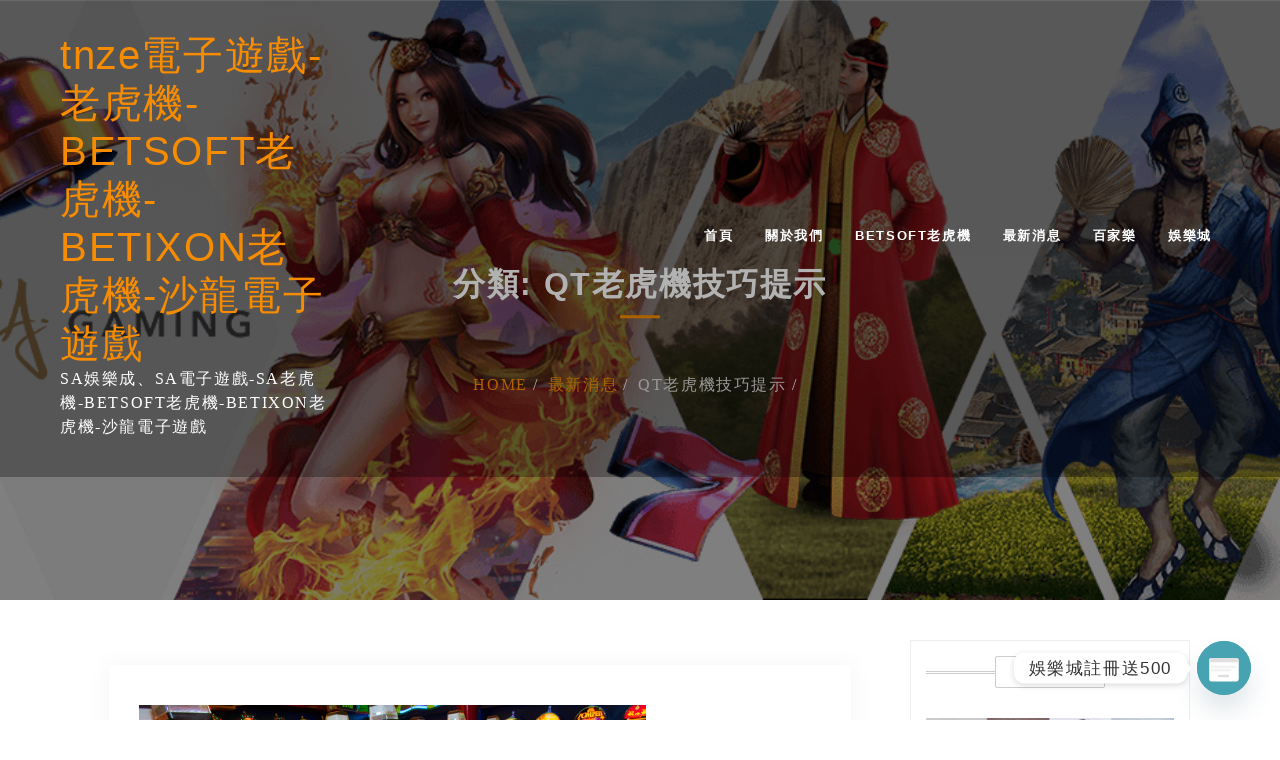

--- FILE ---
content_type: text/html; charset=UTF-8
request_url: https://casinos1888.com/category/qt%E8%80%81%E8%99%8E%E6%A9%9F%E6%8A%80%E5%B7%A7%E6%8F%90%E7%A4%BA/
body_size: 61400
content:
<!doctype html>
<html lang="zh-TW" prefix="og: http://ogp.me/ns#">
<head>
    <meta charset="UTF-8">
    <meta name="viewport" content="width=device-width, initial-scale=1">
    <link rel="profile" href="https://gmpg.org/xfn/11">

    <title>QT老虎機技巧提示 彙整 - tnze電子遊戲-老虎機-BETSOFT老虎機-BETIXON老虎機-沙龍電子遊戲</title>
<meta name='robots' content='max-image-preview:large' />
	<style>img:is([sizes="auto" i], [sizes^="auto," i]) { contain-intrinsic-size: 3000px 1500px }</style>
	
<!-- This site is optimized with the Yoast SEO plugin v6.0 - https://yoast.com/wordpress/plugins/seo/ -->
<meta name="keywords" content="SA電子遊戲,SA老虎機,BETSOFT老虎機,BETIXON老虎機,沙龍電子遊戲,沙龍老虎機,SA電子遊戲推薦,SA老虎機推薦,BETSOFT老虎機推薦,BETIXON老虎機推薦,沙龍電子遊戲推薦"/>
<link rel="canonical" href="https://casinos1888.com/category/qt%e8%80%81%e8%99%8e%e6%a9%9f%e6%8a%80%e5%b7%a7%e6%8f%90%e7%a4%ba/" />
<meta property="og:locale" content="zh_TW" />
<meta property="og:type" content="object" />
<meta property="og:title" content="QT老虎機技巧提示 彙整 - tnze電子遊戲-老虎機-BETSOFT老虎機-BETIXON老虎機-沙龍電子遊戲" />
<meta property="og:url" content="https://casinos1888.com/category/qt%e8%80%81%e8%99%8e%e6%a9%9f%e6%8a%80%e5%b7%a7%e6%8f%90%e7%a4%ba/" />
<meta property="og:site_name" content="tnze電子遊戲-老虎機-BETSOFT老虎機-BETIXON老虎機-沙龍電子遊戲" />
<meta name="twitter:card" content="summary_large_image" />
<meta name="twitter:title" content="QT老虎機技巧提示 彙整 - tnze電子遊戲-老虎機-BETSOFT老虎機-BETIXON老虎機-沙龍電子遊戲" />
<script type='application/ld+json'>{"@context":"http:\/\/schema.org","@type":"WebSite","@id":"#website","url":"https:\/\/casinos1888.com\/","name":"tnze\u96fb\u5b50\u904a\u6232-\u8001\u864e\u6a5f-BETSOFT\u8001\u864e\u6a5f-BETIXON\u8001\u864e\u6a5f-\u6c99\u9f8d\u96fb\u5b50\u904a\u6232","potentialAction":{"@type":"SearchAction","target":"https:\/\/casinos1888.com\/?s={search_term_string}","query-input":"required name=search_term_string"}}</script>
<!-- / Yoast SEO plugin. -->

<link rel='dns-prefetch' href='//www.googletagmanager.com' />
<link rel='dns-prefetch' href='//fonts.googleapis.com' />
<link rel="alternate" type="application/rss+xml" title="訂閱《tnze電子遊戲-老虎機-BETSOFT老虎機-BETIXON老虎機-沙龍電子遊戲》&raquo; 資訊提供" href="https://casinos1888.com/feed/" />
<link rel="alternate" type="application/rss+xml" title="訂閱《tnze電子遊戲-老虎機-BETSOFT老虎機-BETIXON老虎機-沙龍電子遊戲》&raquo; 留言的資訊提供" href="https://casinos1888.com/comments/feed/" />
<link rel="alternate" type="application/rss+xml" title="訂閱《tnze電子遊戲-老虎機-BETSOFT老虎機-BETIXON老虎機-沙龍電子遊戲》&raquo; 分類〈QT老虎機技巧提示〉的資訊提供" href="https://casinos1888.com/category/qt%e8%80%81%e8%99%8e%e6%a9%9f%e6%8a%80%e5%b7%a7%e6%8f%90%e7%a4%ba/feed/" />
<script type="text/javascript">
/* <![CDATA[ */
window._wpemojiSettings = {"baseUrl":"https:\/\/s.w.org\/images\/core\/emoji\/16.0.1\/72x72\/","ext":".png","svgUrl":"https:\/\/s.w.org\/images\/core\/emoji\/16.0.1\/svg\/","svgExt":".svg","source":{"concatemoji":"https:\/\/casinos1888.com\/wp-includes\/js\/wp-emoji-release.min.js?ver=6.8.3"}};
/*! This file is auto-generated */
!function(s,n){var o,i,e;function c(e){try{var t={supportTests:e,timestamp:(new Date).valueOf()};sessionStorage.setItem(o,JSON.stringify(t))}catch(e){}}function p(e,t,n){e.clearRect(0,0,e.canvas.width,e.canvas.height),e.fillText(t,0,0);var t=new Uint32Array(e.getImageData(0,0,e.canvas.width,e.canvas.height).data),a=(e.clearRect(0,0,e.canvas.width,e.canvas.height),e.fillText(n,0,0),new Uint32Array(e.getImageData(0,0,e.canvas.width,e.canvas.height).data));return t.every(function(e,t){return e===a[t]})}function u(e,t){e.clearRect(0,0,e.canvas.width,e.canvas.height),e.fillText(t,0,0);for(var n=e.getImageData(16,16,1,1),a=0;a<n.data.length;a++)if(0!==n.data[a])return!1;return!0}function f(e,t,n,a){switch(t){case"flag":return n(e,"\ud83c\udff3\ufe0f\u200d\u26a7\ufe0f","\ud83c\udff3\ufe0f\u200b\u26a7\ufe0f")?!1:!n(e,"\ud83c\udde8\ud83c\uddf6","\ud83c\udde8\u200b\ud83c\uddf6")&&!n(e,"\ud83c\udff4\udb40\udc67\udb40\udc62\udb40\udc65\udb40\udc6e\udb40\udc67\udb40\udc7f","\ud83c\udff4\u200b\udb40\udc67\u200b\udb40\udc62\u200b\udb40\udc65\u200b\udb40\udc6e\u200b\udb40\udc67\u200b\udb40\udc7f");case"emoji":return!a(e,"\ud83e\udedf")}return!1}function g(e,t,n,a){var r="undefined"!=typeof WorkerGlobalScope&&self instanceof WorkerGlobalScope?new OffscreenCanvas(300,150):s.createElement("canvas"),o=r.getContext("2d",{willReadFrequently:!0}),i=(o.textBaseline="top",o.font="600 32px Arial",{});return e.forEach(function(e){i[e]=t(o,e,n,a)}),i}function t(e){var t=s.createElement("script");t.src=e,t.defer=!0,s.head.appendChild(t)}"undefined"!=typeof Promise&&(o="wpEmojiSettingsSupports",i=["flag","emoji"],n.supports={everything:!0,everythingExceptFlag:!0},e=new Promise(function(e){s.addEventListener("DOMContentLoaded",e,{once:!0})}),new Promise(function(t){var n=function(){try{var e=JSON.parse(sessionStorage.getItem(o));if("object"==typeof e&&"number"==typeof e.timestamp&&(new Date).valueOf()<e.timestamp+604800&&"object"==typeof e.supportTests)return e.supportTests}catch(e){}return null}();if(!n){if("undefined"!=typeof Worker&&"undefined"!=typeof OffscreenCanvas&&"undefined"!=typeof URL&&URL.createObjectURL&&"undefined"!=typeof Blob)try{var e="postMessage("+g.toString()+"("+[JSON.stringify(i),f.toString(),p.toString(),u.toString()].join(",")+"));",a=new Blob([e],{type:"text/javascript"}),r=new Worker(URL.createObjectURL(a),{name:"wpTestEmojiSupports"});return void(r.onmessage=function(e){c(n=e.data),r.terminate(),t(n)})}catch(e){}c(n=g(i,f,p,u))}t(n)}).then(function(e){for(var t in e)n.supports[t]=e[t],n.supports.everything=n.supports.everything&&n.supports[t],"flag"!==t&&(n.supports.everythingExceptFlag=n.supports.everythingExceptFlag&&n.supports[t]);n.supports.everythingExceptFlag=n.supports.everythingExceptFlag&&!n.supports.flag,n.DOMReady=!1,n.readyCallback=function(){n.DOMReady=!0}}).then(function(){return e}).then(function(){var e;n.supports.everything||(n.readyCallback(),(e=n.source||{}).concatemoji?t(e.concatemoji):e.wpemoji&&e.twemoji&&(t(e.twemoji),t(e.wpemoji)))}))}((window,document),window._wpemojiSettings);
/* ]]> */
</script>
<style id='wp-emoji-styles-inline-css' type='text/css'>

	img.wp-smiley, img.emoji {
		display: inline !important;
		border: none !important;
		box-shadow: none !important;
		height: 1em !important;
		width: 1em !important;
		margin: 0 0.07em !important;
		vertical-align: -0.1em !important;
		background: none !important;
		padding: 0 !important;
	}
</style>
<link rel='stylesheet' id='wp-block-library-css' href='https://casinos1888.com/wp-includes/css/dist/block-library/style.min.css?ver=6.8.3' type='text/css' media='all' />
<style id='classic-theme-styles-inline-css' type='text/css'>
/*! This file is auto-generated */
.wp-block-button__link{color:#fff;background-color:#32373c;border-radius:9999px;box-shadow:none;text-decoration:none;padding:calc(.667em + 2px) calc(1.333em + 2px);font-size:1.125em}.wp-block-file__button{background:#32373c;color:#fff;text-decoration:none}
</style>
<style id='global-styles-inline-css' type='text/css'>
:root{--wp--preset--aspect-ratio--square: 1;--wp--preset--aspect-ratio--4-3: 4/3;--wp--preset--aspect-ratio--3-4: 3/4;--wp--preset--aspect-ratio--3-2: 3/2;--wp--preset--aspect-ratio--2-3: 2/3;--wp--preset--aspect-ratio--16-9: 16/9;--wp--preset--aspect-ratio--9-16: 9/16;--wp--preset--color--black: #000000;--wp--preset--color--cyan-bluish-gray: #abb8c3;--wp--preset--color--white: #ffffff;--wp--preset--color--pale-pink: #f78da7;--wp--preset--color--vivid-red: #cf2e2e;--wp--preset--color--luminous-vivid-orange: #ff6900;--wp--preset--color--luminous-vivid-amber: #fcb900;--wp--preset--color--light-green-cyan: #7bdcb5;--wp--preset--color--vivid-green-cyan: #00d084;--wp--preset--color--pale-cyan-blue: #8ed1fc;--wp--preset--color--vivid-cyan-blue: #0693e3;--wp--preset--color--vivid-purple: #9b51e0;--wp--preset--gradient--vivid-cyan-blue-to-vivid-purple: linear-gradient(135deg,rgba(6,147,227,1) 0%,rgb(155,81,224) 100%);--wp--preset--gradient--light-green-cyan-to-vivid-green-cyan: linear-gradient(135deg,rgb(122,220,180) 0%,rgb(0,208,130) 100%);--wp--preset--gradient--luminous-vivid-amber-to-luminous-vivid-orange: linear-gradient(135deg,rgba(252,185,0,1) 0%,rgba(255,105,0,1) 100%);--wp--preset--gradient--luminous-vivid-orange-to-vivid-red: linear-gradient(135deg,rgba(255,105,0,1) 0%,rgb(207,46,46) 100%);--wp--preset--gradient--very-light-gray-to-cyan-bluish-gray: linear-gradient(135deg,rgb(238,238,238) 0%,rgb(169,184,195) 100%);--wp--preset--gradient--cool-to-warm-spectrum: linear-gradient(135deg,rgb(74,234,220) 0%,rgb(151,120,209) 20%,rgb(207,42,186) 40%,rgb(238,44,130) 60%,rgb(251,105,98) 80%,rgb(254,248,76) 100%);--wp--preset--gradient--blush-light-purple: linear-gradient(135deg,rgb(255,206,236) 0%,rgb(152,150,240) 100%);--wp--preset--gradient--blush-bordeaux: linear-gradient(135deg,rgb(254,205,165) 0%,rgb(254,45,45) 50%,rgb(107,0,62) 100%);--wp--preset--gradient--luminous-dusk: linear-gradient(135deg,rgb(255,203,112) 0%,rgb(199,81,192) 50%,rgb(65,88,208) 100%);--wp--preset--gradient--pale-ocean: linear-gradient(135deg,rgb(255,245,203) 0%,rgb(182,227,212) 50%,rgb(51,167,181) 100%);--wp--preset--gradient--electric-grass: linear-gradient(135deg,rgb(202,248,128) 0%,rgb(113,206,126) 100%);--wp--preset--gradient--midnight: linear-gradient(135deg,rgb(2,3,129) 0%,rgb(40,116,252) 100%);--wp--preset--font-size--small: 13px;--wp--preset--font-size--medium: 20px;--wp--preset--font-size--large: 36px;--wp--preset--font-size--x-large: 42px;--wp--preset--spacing--20: 0.44rem;--wp--preset--spacing--30: 0.67rem;--wp--preset--spacing--40: 1rem;--wp--preset--spacing--50: 1.5rem;--wp--preset--spacing--60: 2.25rem;--wp--preset--spacing--70: 3.38rem;--wp--preset--spacing--80: 5.06rem;--wp--preset--shadow--natural: 6px 6px 9px rgba(0, 0, 0, 0.2);--wp--preset--shadow--deep: 12px 12px 50px rgba(0, 0, 0, 0.4);--wp--preset--shadow--sharp: 6px 6px 0px rgba(0, 0, 0, 0.2);--wp--preset--shadow--outlined: 6px 6px 0px -3px rgba(255, 255, 255, 1), 6px 6px rgba(0, 0, 0, 1);--wp--preset--shadow--crisp: 6px 6px 0px rgba(0, 0, 0, 1);}:where(.is-layout-flex){gap: 0.5em;}:where(.is-layout-grid){gap: 0.5em;}body .is-layout-flex{display: flex;}.is-layout-flex{flex-wrap: wrap;align-items: center;}.is-layout-flex > :is(*, div){margin: 0;}body .is-layout-grid{display: grid;}.is-layout-grid > :is(*, div){margin: 0;}:where(.wp-block-columns.is-layout-flex){gap: 2em;}:where(.wp-block-columns.is-layout-grid){gap: 2em;}:where(.wp-block-post-template.is-layout-flex){gap: 1.25em;}:where(.wp-block-post-template.is-layout-grid){gap: 1.25em;}.has-black-color{color: var(--wp--preset--color--black) !important;}.has-cyan-bluish-gray-color{color: var(--wp--preset--color--cyan-bluish-gray) !important;}.has-white-color{color: var(--wp--preset--color--white) !important;}.has-pale-pink-color{color: var(--wp--preset--color--pale-pink) !important;}.has-vivid-red-color{color: var(--wp--preset--color--vivid-red) !important;}.has-luminous-vivid-orange-color{color: var(--wp--preset--color--luminous-vivid-orange) !important;}.has-luminous-vivid-amber-color{color: var(--wp--preset--color--luminous-vivid-amber) !important;}.has-light-green-cyan-color{color: var(--wp--preset--color--light-green-cyan) !important;}.has-vivid-green-cyan-color{color: var(--wp--preset--color--vivid-green-cyan) !important;}.has-pale-cyan-blue-color{color: var(--wp--preset--color--pale-cyan-blue) !important;}.has-vivid-cyan-blue-color{color: var(--wp--preset--color--vivid-cyan-blue) !important;}.has-vivid-purple-color{color: var(--wp--preset--color--vivid-purple) !important;}.has-black-background-color{background-color: var(--wp--preset--color--black) !important;}.has-cyan-bluish-gray-background-color{background-color: var(--wp--preset--color--cyan-bluish-gray) !important;}.has-white-background-color{background-color: var(--wp--preset--color--white) !important;}.has-pale-pink-background-color{background-color: var(--wp--preset--color--pale-pink) !important;}.has-vivid-red-background-color{background-color: var(--wp--preset--color--vivid-red) !important;}.has-luminous-vivid-orange-background-color{background-color: var(--wp--preset--color--luminous-vivid-orange) !important;}.has-luminous-vivid-amber-background-color{background-color: var(--wp--preset--color--luminous-vivid-amber) !important;}.has-light-green-cyan-background-color{background-color: var(--wp--preset--color--light-green-cyan) !important;}.has-vivid-green-cyan-background-color{background-color: var(--wp--preset--color--vivid-green-cyan) !important;}.has-pale-cyan-blue-background-color{background-color: var(--wp--preset--color--pale-cyan-blue) !important;}.has-vivid-cyan-blue-background-color{background-color: var(--wp--preset--color--vivid-cyan-blue) !important;}.has-vivid-purple-background-color{background-color: var(--wp--preset--color--vivid-purple) !important;}.has-black-border-color{border-color: var(--wp--preset--color--black) !important;}.has-cyan-bluish-gray-border-color{border-color: var(--wp--preset--color--cyan-bluish-gray) !important;}.has-white-border-color{border-color: var(--wp--preset--color--white) !important;}.has-pale-pink-border-color{border-color: var(--wp--preset--color--pale-pink) !important;}.has-vivid-red-border-color{border-color: var(--wp--preset--color--vivid-red) !important;}.has-luminous-vivid-orange-border-color{border-color: var(--wp--preset--color--luminous-vivid-orange) !important;}.has-luminous-vivid-amber-border-color{border-color: var(--wp--preset--color--luminous-vivid-amber) !important;}.has-light-green-cyan-border-color{border-color: var(--wp--preset--color--light-green-cyan) !important;}.has-vivid-green-cyan-border-color{border-color: var(--wp--preset--color--vivid-green-cyan) !important;}.has-pale-cyan-blue-border-color{border-color: var(--wp--preset--color--pale-cyan-blue) !important;}.has-vivid-cyan-blue-border-color{border-color: var(--wp--preset--color--vivid-cyan-blue) !important;}.has-vivid-purple-border-color{border-color: var(--wp--preset--color--vivid-purple) !important;}.has-vivid-cyan-blue-to-vivid-purple-gradient-background{background: var(--wp--preset--gradient--vivid-cyan-blue-to-vivid-purple) !important;}.has-light-green-cyan-to-vivid-green-cyan-gradient-background{background: var(--wp--preset--gradient--light-green-cyan-to-vivid-green-cyan) !important;}.has-luminous-vivid-amber-to-luminous-vivid-orange-gradient-background{background: var(--wp--preset--gradient--luminous-vivid-amber-to-luminous-vivid-orange) !important;}.has-luminous-vivid-orange-to-vivid-red-gradient-background{background: var(--wp--preset--gradient--luminous-vivid-orange-to-vivid-red) !important;}.has-very-light-gray-to-cyan-bluish-gray-gradient-background{background: var(--wp--preset--gradient--very-light-gray-to-cyan-bluish-gray) !important;}.has-cool-to-warm-spectrum-gradient-background{background: var(--wp--preset--gradient--cool-to-warm-spectrum) !important;}.has-blush-light-purple-gradient-background{background: var(--wp--preset--gradient--blush-light-purple) !important;}.has-blush-bordeaux-gradient-background{background: var(--wp--preset--gradient--blush-bordeaux) !important;}.has-luminous-dusk-gradient-background{background: var(--wp--preset--gradient--luminous-dusk) !important;}.has-pale-ocean-gradient-background{background: var(--wp--preset--gradient--pale-ocean) !important;}.has-electric-grass-gradient-background{background: var(--wp--preset--gradient--electric-grass) !important;}.has-midnight-gradient-background{background: var(--wp--preset--gradient--midnight) !important;}.has-small-font-size{font-size: var(--wp--preset--font-size--small) !important;}.has-medium-font-size{font-size: var(--wp--preset--font-size--medium) !important;}.has-large-font-size{font-size: var(--wp--preset--font-size--large) !important;}.has-x-large-font-size{font-size: var(--wp--preset--font-size--x-large) !important;}
:where(.wp-block-post-template.is-layout-flex){gap: 1.25em;}:where(.wp-block-post-template.is-layout-grid){gap: 1.25em;}
:where(.wp-block-columns.is-layout-flex){gap: 2em;}:where(.wp-block-columns.is-layout-grid){gap: 2em;}
:root :where(.wp-block-pullquote){font-size: 1.5em;line-height: 1.6;}
</style>
<link rel='stylesheet' id='ez-toc-css' href='https://casinos1888.com/wp-content/plugins/easy-table-of-contents/assets/css/screen.min.css?ver=2.0.77' type='text/css' media='all' />
<style id='ez-toc-inline-css' type='text/css'>
div#ez-toc-container .ez-toc-title {font-size: 120%;}div#ez-toc-container .ez-toc-title {font-weight: 500;}div#ez-toc-container ul li , div#ez-toc-container ul li a {font-size: 95%;}div#ez-toc-container ul li , div#ez-toc-container ul li a {font-weight: 500;}div#ez-toc-container nav ul ul li {font-size: 90%;}.ez-toc-box-title {font-weight: bold; margin-bottom: 10px; text-align: center; text-transform: uppercase; letter-spacing: 1px; color: #666; padding-bottom: 5px;position:absolute;top:-4%;left:5%;background-color: inherit;transition: top 0.3s ease;}.ez-toc-box-title.toc-closed {top:-25%;}
.ez-toc-container-direction {direction: ltr;}.ez-toc-counter ul{counter-reset: item ;}.ez-toc-counter nav ul li a::before {content: counters(item, '.', decimal) '. ';display: inline-block;counter-increment: item;flex-grow: 0;flex-shrink: 0;margin-right: .2em; float: left; }.ez-toc-widget-direction {direction: ltr;}.ez-toc-widget-container ul{counter-reset: item ;}.ez-toc-widget-container nav ul li a::before {content: counters(item, '.', decimal) '. ';display: inline-block;counter-increment: item;flex-grow: 0;flex-shrink: 0;margin-right: .2em; float: left; }
</style>
<link rel='stylesheet' id='business-form-googleapis-css' href='//fonts.googleapis.com/css?family=Open+Sans:300,300i,400,400i,600,600i,700,700i,800,800i|Work+Sans:100,200,300,400,500,600,700,800,900' type='text/css' media='all' />
<link rel='stylesheet' id='font-awesome-css' href='https://casinos1888.com/wp-content/themes/business-form/assets/lib/font-awesome/css/all.min.css?ver=5.8.1' type='text/css' media='all' />
<link rel='stylesheet' id='bootstrap-css' href='https://casinos1888.com/wp-content/themes/business-form/assets/lib/bootstrap/css/bootstrap.min.css?ver=4.2.1' type='text/css' media='all' />
<link rel='stylesheet' id='animate-css' href='https://casinos1888.com/wp-content/themes/business-form/assets/lib/animate/animate.min.css?ver=3.5.2' type='text/css' media='all' />
<link rel='stylesheet' id='owlcarousel-css-css' href='https://casinos1888.com/wp-content/themes/business-form/assets/lib/owlcarousel/assets/owl.carousel.min.css?ver=2.2.1' type='text/css' media='all' />
<link rel='stylesheet' id='lightbox-css' href='https://casinos1888.com/wp-content/themes/business-form/assets/lib/lightbox/css/lightbox.min.css?ver=2.2.1' type='text/css' media='all' />
<link rel='stylesheet' id='business-form-style-css' href='https://casinos1888.com/wp-content/themes/business-form/style.css?ver=6.8.3' type='text/css' media='all' />
<style id='business-form-style-inline-css' type='text/css'>
.search-button button, a.btn-get-started.scrollto,.section-header h3::after,#faq #accordion .card-header .btn[aria-expanded="true"],#portfolio #portfolio-flters li:hover, #portfolio #portfolio-flters li.filter-active,#call-to-action .cta-btn:hover,.back-to-top{
           background: #F88C00;}
           
    .nav-menu li:hover > a, .nav-menu > .menu-active > a,#services .icon i,#services .box:hover .title a,.contact-page-content ul li .fa,a:hover, a:active, a:focus,a{
    
           color: #F88C00;}
    #testimonials .owl-dot.active,.post-rating, .line > span, .service-icon div, .widget-business-form-theme-counter, .portfolioFilter .current, .portfolioFilter a:hover, .paralex-btn:hover, .view-more:hover, .features-slider .owl-theme .owl-controls .owl-page.active span, .widget-business-form-theme-testimonial .owl-theme .owl-controls .owl-page.active span, .read-more-background, .widget-business-form-theme-testimonial, .widget-business-form-theme-meetbutton, .footer-tags a:hover, .ample-inner-banner, .widget-search .search-submit:hover,  .pagination-blog .pagination > .active > a, .pagination-blog .pagination > li > a:hover, .scrollup, .widget_search .search-submit, posts-navigation .nav-previous, .posts-navigation .nav-next, .wpcf7-form input.wpcf7-submit

 {
    
           background-color: #F88C00;}
           
    #footer .footer-top{
         background-color: #252020;}
    ..icon-box--description .fa{
         border-color: #F88C00!important;}
    .post-rating,.line > span, .service-icon div, .widget-business-form-theme-counter, .portfolioFilter .current, .portfolioFilter a:hover, .paralex-btn:hover, .view-more:hover, .features-slider .owl-theme .owl-controls .owl-page.active span, .widget-business-form-theme-testimonial .owl-theme .owl-controls .owl-page.active span, .read-more-background, .widget-business-form-theme-testimonial, .widget-business-form-theme-meetbutton, .footer-tags a:hover, .ample-inner-banner,  .widget-search .search-submit:hover,  .pagination-blog .pagination > .active > a, .pagination-blog .pagination > li > a:hover, .scrollup ,.widget_search .search-submit ,posts-navigation .nav-previous,.posts-navigation .nav-next , .wpcf7-form input.wpcf7-submit
    
 {
    
           background-color: #F88C00;}
           
    .error404 .content-area .search-form .search-submit  ,.button-course, .read-more-background:hover,a.viewcourse , .blog-event-date{
           background: #F88C00!important;}
           
    
</style>
<link rel='stylesheet' id='business-form-media-css' href='https://casinos1888.com/wp-content/themes/business-form/assets/css/media.css?ver=6.8.3' type='text/css' media='all' />
<link rel='stylesheet' id='chaty-front-css-css' href='https://casinos1888.com/wp-content/plugins/chaty/css/chaty-front.min.css?ver=3.5.01669375605' type='text/css' media='all' />
<script type="text/javascript" src="https://casinos1888.com/wp-includes/js/jquery/jquery.min.js?ver=3.7.1" id="jquery-core-js"></script>
<script type="text/javascript" src="https://casinos1888.com/wp-includes/js/jquery/jquery-migrate.min.js?ver=3.4.1" id="jquery-migrate-js"></script>
<script type="text/javascript" src="https://casinos1888.com/wp-content/themes/business-form/assets/js/theia-sticky-sidebar.js?ver=4.5.0" id="sticky-sidebar-js"></script>

<!-- Google tag (gtag.js) snippet added by Site Kit -->
<!-- Google Analytics snippet added by Site Kit -->
<script type="text/javascript" src="https://www.googletagmanager.com/gtag/js?id=G-Y8DV3ENSSW" id="google_gtagjs-js" async></script>
<script type="text/javascript" id="google_gtagjs-js-after">
/* <![CDATA[ */
window.dataLayer = window.dataLayer || [];function gtag(){dataLayer.push(arguments);}
gtag("set","linker",{"domains":["casinos1888.com"]});
gtag("js", new Date());
gtag("set", "developer_id.dZTNiMT", true);
gtag("config", "G-Y8DV3ENSSW");
/* ]]> */
</script>
<link rel="https://api.w.org/" href="https://casinos1888.com/wp-json/" /><link rel="alternate" title="JSON" type="application/json" href="https://casinos1888.com/wp-json/wp/v2/categories/430" /><link rel="EditURI" type="application/rsd+xml" title="RSD" href="https://casinos1888.com/xmlrpc.php?rsd" />
<meta name="generator" content="WordPress 6.8.3" />
<meta name="generator" content="Site Kit by Google 1.166.0" /><!-- Analytics by WP Statistics - https://wp-statistics.com -->
<link rel="icon" href="https://casinos1888.com/wp-content/uploads/2025/12/cropped-16-1-150x150.jpg" sizes="32x32" />
<link rel="icon" href="https://casinos1888.com/wp-content/uploads/2025/12/cropped-16-1-300x300.jpg" sizes="192x192" />
<link rel="apple-touch-icon" href="https://casinos1888.com/wp-content/uploads/2025/12/cropped-16-1-300x300.jpg" />
<meta name="msapplication-TileImage" content="https://casinos1888.com/wp-content/uploads/2025/12/cropped-16-1-300x300.jpg" />
</head>

<body class="archive category category-qt category-430 wp-theme-business-form at-sticky-sidebar hfeed right-sidebar">
<a class="skip-link screen-reader-text" href="#content">Skip to content</a>

<!--==========================
  Header
============================-->
<header id="masthead-header" class="site-header" role="banner">
    <div class="top-header">
        <div class="container-fluid">
            <div class="row">

                <div class="col-md-8">
                                    </div>
                                    <div class="col-md-4">

                        <div class="social-links text-right">
                                                    </div>
                    </div>
                            </div>
        </div>
    </div>


    <!-- Start Top header Section -->
        <!-- Start logo and menu Section -->
    <div class="main-header">
        <div class="container-fluid">
            <div class="site-branding-wrap">
                <!-- Start Site title Section -->
                <div class="site-identity">
                    <!-- <img src="images/logo.png" alt=""> -->
                    <h1 class="site-title">
                        <!-- <img src="images/logo.png" alt=""> -->
                                                    <p class="site-title">
                                <a href="https://casinos1888.com/"
                                   rel="home">tnze電子遊戲-老虎機-BETSOFT老虎機-BETIXON老虎機-沙龍電子遊戲</a>
                            </p>
                                                </h1>
                                            <p class="site-description">SA娛樂成、SA電子遊戲-SA老虎機-BETSOFT老虎機-BETIXON老虎機-沙龍電子遊戲</p>
                                        </div>



                <!-- for toogle menu -->
                    <span id="showbutton">
                        <img
                            class="img-responsive grow"
                            src="https://casinos1888.com/wp-content/themes/business-form/assets/images/button.png" alt=""/>
                    </span>
            </div>


            <!-- End Site title Section -->
            <!-- Start Menu Section -->
            <div class="menu">
                <!--<nav id="site-navigation" class="main-navigation" role="navigation"> -->
                <div class="nav-wrapper">


                    <nav class="column-12 im-hiding">
                        <div class="menu-sa-container"><ul id="menu-sa" class="main-nav"><li id="menu-item-34" class="menu-item menu-item-type-post_type menu-item-object-page menu-item-home menu-item-34"><a href="https://casinos1888.com/">首頁</a></li>
<li id="menu-item-33" class="menu-item menu-item-type-post_type menu-item-object-page menu-item-33"><a href="https://casinos1888.com/about/">關於我們</a></li>
<li id="menu-item-31" class="menu-item menu-item-type-post_type menu-item-object-page menu-item-31"><a href="https://casinos1888.com/betsoft/">Betsoft老虎機</a></li>
<li id="menu-item-32" class="menu-item menu-item-type-post_type menu-item-object-page current_page_parent menu-item-32"><a href="https://casinos1888.com/news/">最新消息</a></li>
<li id="menu-item-562" class="menu-item menu-item-type-custom menu-item-object-custom menu-item-562"><a href="https://falawin.com/casino">百家樂</a></li>
<li id="menu-item-614" class="menu-item menu-item-type-custom menu-item-object-custom menu-item-614"><a href="https://falawin.com/">娛樂城</a></li>
</ul></div>                    </nav>
                    <!-- / main nav -->
                </div>
                <!-- </nav> -->
            </div>
            <!-- End Menu Section -->

        </div>
    </div>
    <!-- End logo and menu Section -->


</header><!-- #header -->






<main id="main">
	

	<div class="inner-header-banner overlay bg-img"
		 style="background-image: url(https://casinos1888.com/wp-content/uploads/2019/11/cropped-154274409349098.png);">
		<div class="container">
			<header class="section-header">
						<h3>分類: <span>QT老虎機技巧提示</span> </h3>

				
					<div class="breadcrumbs">
						<div class="container">
							<div class="breadcrumb-trail breadcrumbs" arial-label="Breadcrumbs" role="navigation">
								<ol class="breadcrumb trail-items">
									<li><nav role="navigation" aria-label="Breadcrumbs" class="breadcrumb-trail breadcrumbs" itemprop="breadcrumb"><h2 class="trail-browse">Browse</h2><ul class="trail-items" itemscope itemtype="http://schema.org/BreadcrumbList"><meta name="numberOfItems" content="3" /><meta name="itemListOrder" content="Ascending" /><li itemprop="itemListElement" itemscope itemtype="http://schema.org/ListItem" class="trail-item trail-begin"><a href="https://casinos1888.com" rel="home"><span itemprop="name">Home</span></a><meta itemprop="position" content="1" /></li><li itemprop="itemListElement" itemscope itemtype="http://schema.org/ListItem" class="trail-item"><a href="https://casinos1888.com/news/"><span itemprop="name">最新消息</span></a><meta itemprop="position" content="2" /></li><li itemprop="itemListElement" itemscope itemtype="http://schema.org/ListItem" class="trail-item trail-end"><span itemprop="name">QT老虎機技巧提示</span><meta itemprop="position" content="3" /></li></ul></nav></li>
								</ol>
							</div>
						</div>
					</div>
				
			</header>
		</div>
	</div>


	<div id="content" class="site-content single-ample-page">
		<div class="container  clearfix">
							<div class="row">					<!-- Start primary content area -->
					<div id="primary" class="content-area">
						<main id="main" class="site-main" role="main">

							
<div class="col-md-12">
    <article id="post-544"
             class="post type-post status-publish has-post-thumbnail hentry" class="post-544 post type-post status-publish format-standard has-post-thumbnail hentry category-betixon category-betsoft category-qt category-sa category-5 tag-rtg tag-rtg-">


        <a class="post-thumbnail" href="#" aria-hidden="true" tabindex="-1">
                            <img src="https://casinos1888.com/wp-content/uploads/2020/05/17.jpg" alt="QT老虎機機會開獎-QT老虎機下注">
                    </a>

        <header class="entry-header">
            <h3 class="entry-title">
                <a href="https://casinos1888.com/sa%e8%80%81%e8%99%8e%e6%a9%9f%e6%8e%a8%e8%96%a6/qt%e8%80%81%e8%99%8e%e6%a9%9f%e6%a9%9f%e6%9c%83%e9%96%8b%e7%8d%8e-qt%e8%80%81%e8%99%8e%e6%a9%9f%e4%b8%8b%e6%b3%a8/" rel="bookmark">QT老虎機機會開獎-QT老虎機下注</a>
            </h3>
            <div class="entry-meta">
											<span class="posted-on">Posted on
<a href="#" rel="bookmark">
    <time class="entry-date published updated" datetime="2018-11-25T04:36:26+00:00">24 5 月, 2020</time>
</a>
											</span>
												<span class="byline"> by
													<span class="author vcard">
													<a class="url fn n"
                                                       href="https://casinos1888.com/sa%e8%80%81%e8%99%8e%e6%a9%9f%e6%8e%a8%e8%96%a6/qt%e8%80%81%e8%99%8e%e6%a9%9f%e6%a9%9f%e6%9c%83%e9%96%8b%e7%8d%8e-qt%e8%80%81%e8%99%8e%e6%a9%9f%e4%b8%8b%e6%b3%a8/">SA沙龍老虎機</a>
												</span>
											</span>
            </div><!-- .entry-meta -->
        </header><!-- .entry-header -->


        <div class="entry-content">
            <p>    QT老虎機機會開獎-QT老虎機下注 提示最大限度打擊QT老虎機的機會 大多數大型...            </p>
            
            <a href="https://casinos1888.com/sa%e8%80%81%e8%99%8e%e6%a9%9f%e6%8e%a8%e8%96%a6/qt%e8%80%81%e8%99%8e%e6%a9%9f%e6%a9%9f%e6%9c%83%e9%96%8b%e7%8d%8e-qt%e8%80%81%e8%99%8e%e6%a9%9f%e4%b8%8b%e6%b3%a8/"
               class="continue-link">Continue Reading</a>

        </div><!-- .entry-content -->


    </article>
</div>





<div class="col-md-12">
    <article id="post-538"
             class="post type-post status-publish has-post-thumbnail hentry" class="post-538 post type-post status-publish format-standard has-post-thumbnail hentry category-betixon category-betsoft category-qt category-sa category-5 tag-rtg tag-rtg-">


        <a class="post-thumbnail" href="#" aria-hidden="true" tabindex="-1">
                            <img src="https://casinos1888.com/wp-content/uploads/2020/05/images-11.jpg" alt="QT老虎機線上優勢-QT老虎機策略打法">
                    </a>

        <header class="entry-header">
            <h3 class="entry-title">
                <a href="https://casinos1888.com/qt%e8%80%81%e8%99%8e%e6%a9%9f%e7%b7%9a%e4%b8%8a%e5%84%aa%e5%8b%a2/qt%e8%80%81%e8%99%8e%e6%a9%9f%e7%b7%9a%e4%b8%8a%e5%84%aa%e5%8b%a2-qt%e8%80%81%e8%99%8e%e6%a9%9f%e7%ad%96%e7%95%a5%e6%89%93%e6%b3%95/" rel="bookmark">QT老虎機線上優勢-QT老虎機策略打法</a>
            </h3>
            <div class="entry-meta">
											<span class="posted-on">Posted on
<a href="#" rel="bookmark">
    <time class="entry-date published updated" datetime="2018-11-25T04:36:26+00:00">21 5 月, 2020</time>
</a>
											</span>
												<span class="byline"> by
													<span class="author vcard">
													<a class="url fn n"
                                                       href="https://casinos1888.com/qt%e8%80%81%e8%99%8e%e6%a9%9f%e7%b7%9a%e4%b8%8a%e5%84%aa%e5%8b%a2/qt%e8%80%81%e8%99%8e%e6%a9%9f%e7%b7%9a%e4%b8%8a%e5%84%aa%e5%8b%a2-qt%e8%80%81%e8%99%8e%e6%a9%9f%e7%ad%96%e7%95%a5%e6%89%93%e6%b3%95/">SA沙龍老虎機</a>
												</span>
											</span>
            </div><!-- .entry-meta -->
        </header><!-- .entry-header -->


        <div class="entry-content">
            <p>    QT老虎機線上優勢-QT老虎機策略打法 但是，如果您閱讀了我們網站上此部分的所有...            </p>
            
            <a href="https://casinos1888.com/qt%e8%80%81%e8%99%8e%e6%a9%9f%e7%b7%9a%e4%b8%8a%e5%84%aa%e5%8b%a2/qt%e8%80%81%e8%99%8e%e6%a9%9f%e7%b7%9a%e4%b8%8a%e5%84%aa%e5%8b%a2-qt%e8%80%81%e8%99%8e%e6%a9%9f%e7%ad%96%e7%95%a5%e6%89%93%e6%b3%95/"
               class="continue-link">Continue Reading</a>

        </div><!-- .entry-content -->


    </article>
</div>





<div class="col-md-12">
    <article id="post-530"
             class="post type-post status-publish has-post-thumbnail hentry" class="post-530 post type-post status-publish format-standard has-post-thumbnail hentry category-betixon category-betsoft category-qt category-sa category-5 tag-qt tag-rtg tag-rtg-">


        <a class="post-thumbnail" href="#" aria-hidden="true" tabindex="-1">
                            <img src="https://casinos1888.com/wp-content/uploads/2020/05/2059046-XXL.jpg" alt="QT老虎機技巧-QT老虎機技巧提示">
                    </a>

        <header class="entry-header">
            <h3 class="entry-title">
                <a href="https://casinos1888.com/qt%e8%80%81%e8%99%8e%e6%a9%9f%e6%8a%80%e5%b7%a7%e6%8f%90%e7%a4%ba/qt%e8%80%81%e8%99%8e%e6%a9%9f%e6%8a%80%e5%b7%a7-qt%e8%80%81%e8%99%8e%e6%a9%9f%e6%8a%80%e5%b7%a7%e6%8f%90%e7%a4%ba/" rel="bookmark">QT老虎機技巧-QT老虎機技巧提示</a>
            </h3>
            <div class="entry-meta">
											<span class="posted-on">Posted on
<a href="#" rel="bookmark">
    <time class="entry-date published updated" datetime="2018-11-25T04:36:26+00:00">12 5 月, 2020</time>
</a>
											</span>
												<span class="byline"> by
													<span class="author vcard">
													<a class="url fn n"
                                                       href="https://casinos1888.com/qt%e8%80%81%e8%99%8e%e6%a9%9f%e6%8a%80%e5%b7%a7%e6%8f%90%e7%a4%ba/qt%e8%80%81%e8%99%8e%e6%a9%9f%e6%8a%80%e5%b7%a7-qt%e8%80%81%e8%99%8e%e6%a9%9f%e6%8a%80%e5%b7%a7%e6%8f%90%e7%a4%ba/">SA沙龍老虎機</a>
												</span>
											</span>
            </div><!-- .entry-meta -->
        </header><!-- .entry-header -->


        <div class="entry-content">
            <p>    QT老虎機技巧-QT老虎機技巧提示 QT老虎機技巧：要做的事 面額越大，投資回報...            </p>
            
            <a href="https://casinos1888.com/qt%e8%80%81%e8%99%8e%e6%a9%9f%e6%8a%80%e5%b7%a7%e6%8f%90%e7%a4%ba/qt%e8%80%81%e8%99%8e%e6%a9%9f%e6%8a%80%e5%b7%a7-qt%e8%80%81%e8%99%8e%e6%a9%9f%e6%8a%80%e5%b7%a7%e6%8f%90%e7%a4%ba/"
               class="continue-link">Continue Reading</a>

        </div><!-- .entry-content -->


    </article>
</div>





						</main><!-- #main -->
					</div><!-- #primary -->

					<div id="sidebar-primary secondary" class="widget-area sidebar" role="complementary">
						<section  class="widget ">
							
<aside id="secondary" class="widget-area">
	<div class="side-bar1">
		<section id="media_image-11" class="widget widget_media_image"><h2 class="widget-title"><span>八大兼職</span></h2><a href="https://worksgirl.com/welfare/"><img width="300" height="300" src="https://casinos1888.com/wp-content/uploads/2025/11/a1-300x300-1.jpg" class="image wp-image-676  attachment-full size-full" alt="八大工作" style="max-width: 100%; height: auto;" decoding="async" loading="lazy" srcset="https://casinos1888.com/wp-content/uploads/2025/11/a1-300x300-1.jpg 300w, https://casinos1888.com/wp-content/uploads/2025/11/a1-300x300-1-150x150.jpg 150w" sizes="auto, (max-width: 300px) 100vw, 300px" /></a></section><section id="media_image-12" class="widget widget_media_image"><h2 class="widget-title"><span>sp2s煙彈</span></h2><a href="https://711sp2s.com/product/sp2s%e7%85%99%e5%bd%88%e2%9d%a4%ef%b8%8f%f0%9f%94%a5%e4%b8%80%e7%9b%92%e4%b8%89%e9%a1%86%e8%80%81%e9%a5%95%e6%9c%80%e6%84%9b%e2%9d%a4%ef%b8%8f%f0%9f%94%a5/"><img width="172" height="300" src="https://casinos1888.com/wp-content/uploads/2025/11/LINE_ALBUM_Sp2s_241129_10-172x300.jpg" class="image wp-image-679  attachment-medium size-medium" alt="sp2s煙彈" style="max-width: 100%; height: auto;" decoding="async" loading="lazy" srcset="https://casinos1888.com/wp-content/uploads/2025/11/LINE_ALBUM_Sp2s_241129_10-172x300.jpg 172w, https://casinos1888.com/wp-content/uploads/2025/11/LINE_ALBUM_Sp2s_241129_10-588x1024.jpg 588w, https://casinos1888.com/wp-content/uploads/2025/11/LINE_ALBUM_Sp2s_241129_10-768x1338.jpg 768w, https://casinos1888.com/wp-content/uploads/2025/11/LINE_ALBUM_Sp2s_241129_10-882x1536.jpg 882w, https://casinos1888.com/wp-content/uploads/2025/11/LINE_ALBUM_Sp2s_241129_10.jpg 970w" sizes="auto, (max-width: 172px) 100vw, 172px" /></a></section><section id="media_image-10" class="widget widget_media_image"><h2 class="widget-title"><span>小七糖果屋SP2S</span></h2><a href="https://711sp2s.com/"><img width="300" height="169" src="https://casinos1888.com/wp-content/uploads/2025/09/banner2_0-300x169.jpg" class="image wp-image-672  attachment-medium size-medium" alt="" style="max-width: 100%; height: auto;" decoding="async" loading="lazy" srcset="https://casinos1888.com/wp-content/uploads/2025/09/banner2_0-300x169.jpg 300w, https://casinos1888.com/wp-content/uploads/2025/09/banner2_0-1024x576.jpg 1024w, https://casinos1888.com/wp-content/uploads/2025/09/banner2_0-768x432.jpg 768w, https://casinos1888.com/wp-content/uploads/2025/09/banner2_0.jpg 1400w" sizes="auto, (max-width: 300px) 100vw, 300px" /></a></section><section id="wp_statistics_widget-2" class="widget widget_wp_statistics_widget"><h2 class="widget-title"><span>沙龍電子遊戲</span></h2><ul><li><label>今天網站訪客數量:&nbsp;</label>6</li><li><label>昨天網站訪客數量:&nbsp;</label>81</li><li><label>Last 30 Days Views:&nbsp;</label>15,903</li><li><label>Last 365 Days Views:&nbsp;</label>94,306</li><li><label>Total Views:&nbsp;</label>158,693</li><li><label>網站訪客數量總計:&nbsp;</label>59,703</li></ul></section><section id="text-2" class="widget widget_text"><h2 class="widget-title"><span>sp2s小七糖果屋</span></h2>			<div class="textwidget"><p><a href="https://711sp2s.com/">sp2s</a><br />
<a href="https://www.clubhouse.tw/">八大兼職打工</a><br />
<a href="https://ieobet.com/">ILIA電子煙</a><br />
<a href="https://sp2sseo.com/">sp2s電子煙</a><br />
<a href="https://swaglovers.com/">KISS電子煙</a><br />
<a href="https://relaxs.net/">RELX電子煙</a><br />
<a href="https://seomk.tw/">SP2S電子煙</a><br />
<a href="https://moneybet.tw/">KISS電子煙</a><br />
<a href="https://ilias.tw/">ilia電子煙</a><br />
<a href="http://www.ieo.com.tw/">網站顧問</a><br />
<a href="https://711sp2s.com/product/sp2s-max/">SP2s MAX電子煙</a><br />
<a href="https://711sp2s.com/product/sp2s-max-8/">SP2s MAX電子煙彈</a><br />
<a href="https://seomk.tw/product/sp2s%E9%9B%BB%E5%AD%90%E7%85%99%E4%B8%BB%E6%A9%9F%F0%9F%92%97%E5%9C%8B%E9%9A%9B%E9%80%9A%E7%94%A8%E7%89%88/">SP2s電子煙</a><br />
<a href="https://711sp2s.com/product/sp2s%f0%9f%92%97%e6%8b%8b%e6%a3%84%e5%bc%8f7000%e5%8f%a3%f0%9f%92%97/">sps2拋棄式電子菸</a><br />
<a href="https://moneygilr.com/">RELX電子煙彈糖果</a><br />
<a href="http://sp2s8.com/">SP2S電子煙彈</a><br />
<a href="https://www.clubhouse.tw/">八大兼職打工</a><br />
<a href="https://711sp2s.com/product/sp2s%e7%85%99%e5%bd%88%e2%9d%a4%ef%b8%8f%f0%9f%94%a5%e4%b8%80%e7%9b%92%e4%b8%89%e9%a1%86%e8%80%81%e9%a5%95%e6%9c%80%e6%84%9b%e2%9d%a4%ef%b8%8f%f0%9f%94%a5%e6%bb%bf10%e7%9b%92/">SP2S煙彈</a><br />
<a href="https://711sp2s.com/product/sp2s%e9%9b%bb%e5%ad%90%e7%85%99%e4%b8%bb%e6%a9%9f%f0%9f%92%97%e5%9c%8b%e9%9a%9b%e9%80%9a%e7%94%a8%e7%89%88/">SP2S電子煙主機</a><br />
<a href="https://711sp2s.com/product/tokyo-12/">東京魔盒電子煙彈</a><br />
<a href="https://711sp2s.com/product/lana%e7%85%99%e5%bd%88-%e4%b8%80%e4%bb%a3%e9%80%9a%e7%94%a8%e5%bd%88%e4%b8%80%e7%9b%92%e4%b8%89%e9%a1%86/">LANA煙彈</a><br />
<a href="https://711sp2s.com/product/relx%e6%82%85%e5%88%bb%e5%85%ad%e4%bb%a3%e4%ba%94%e4%bb%a3%e9%80%9a%e7%94%a8%f0%9f%92%97%e5%96%ae%e9%a1%86%f0%9f%92%97%e5%8c%85%e8%a3%9d%e6%94%9c%e5%b8%b6%e6%96%b9%e4%be%bf%e6%bb%bf%e4%ba%94/">RELX電子煙彈</a><br />
<a href="https://seans.com.tw/">酒店兼職</a><br />
<a href="https://seans.com.tw/about/">八大兼職</a><br />
<a href="https://seans.com.tw/clubhouse/">酒店經紀</a><br />
<a href="https://seans.com.tw/job/">台北八大工作</a><br />
<a href="https://seans.com.tw/contact-us/">台北酒店經紀</a><br />
<a href="https://www.seantou.com/">網路行銷</a><br />
<a href="https://www.seantou.com/seo%e6%90%9c%e5%b0%8b%e5%bc%95%e6%93%8e%e5%84%aa%e5%8c%96%e6%9c%8d%e5%8b%99/">SEO搜尋引擎優化</a><br />
<a href="https://www.seantou.com/%e5%bd%a2%e8%b1%a1%e7%b6%b2%e7%ab%99%e6%9c%8d%e5%8b%99/">網站架設</a><br />
<a href="https://www.seantou.com/">電子煙廣告代操</a><br />
<a href="https://www.seantou.com/">電子煙SEO</a><br />
<a href="https://tntseos.com/">TNT電子煙</a><br />
<a href="https://tntseos.com/">TNT煙彈</a><br />
<a href="https://lonanoff.com/">TNT電子煙</a><br />
<a href="https://lonanoff.com/">TNT煙彈</a><br />
<a href="https://711sp2s.com/product-category/swag%e4%b8%80%e4%bb%a3/">SWAG電子煙主機煙彈</a><br />
<a href="https://711sp2s.com/product-category/lana%e4%b8%80%e4%bb%a3/">LANA電子煙主機煙彈</a><br />
<a href="https://711sp2s.com/product-category/relx/">RELX悅刻電子煙主機煙彈</a><br />
<a href="https://711sp2s.com/product-category/sp2s/">SP2S電子煙主機煙彈</a><br />
<a href="https://711sp2s.com/product-category/ilia%E6%8B%8B%E6%A3%84%E5%BC%8F/">ILIA電子煙主機煙彈</a><br />
<a href="https://711sp2s.com/product-category/meha/">meha媚嗨電子煙主機煙彈</a><br />
<a href="https://711sp2s.com/product/tokyo/">東京魔盒電子煙主機煙彈</a><br />
<a href="https://711sp2s.com/shop-2/">電子煙官網</a><br />
<a href="https://lsysp2s.com/">ILIA哩啞電子煙</a><br />
<a href="https://711sp2s.com/">ILIA電子煙</a><br />
<a href="http://seomk.tw/">SP2S思博瑞電子煙</a><br />
<a href="https://ieobet.com/">SP2S糖果</a><br />
<a href="https://swaglovers.com/">SWAG電子煙</a><br />
<a href="https://darkgos.com/%e5%8f%b0%e5%8c%97%e9%85%92%e5%ba%97ktv%e6%8e%a8%e8%96%a6/">台北私人招待所</a><br />
<a href="https://swaglovers.com/">SP2S電子煙</a><br />
<a href="https://seans.com.tw/">八大兼職</a><br />
<a href="https://www.spinefun.com/">推拿按摩</a><br />
<a href="https://darkgos.com/">台灣暗黑旅遊</a><br />
<a href="https://www.seantou.com/">尚奇網路行銷</a><br />
<a href="https://www.clubhouse.tw/">經紀公司</a><br />
<a href="https://www.taxicar-trip.com/">包車</a><br />
<a href="https://www.taxicar-trip.com/%e5%8c%85%e8%bb%8a%e6%9c%8d%e5%8b%99/">包車推薦</a><br />
<a href="https://www.taxicar-trip.com/%e5%8c%85%e8%bb%8a%e5%83%b9%e6%a0%bc%e8%a1%a8/">包車價格</a><br />
<a href="https://www.taxicar-trip.com/%e5%8c%85%e8%bb%8a%e8%bb%8a%e6%ac%be%e4%bb%8b%e7%b4%b9//">包車</a><br />
<a href="https://www.taxicar-trip.com/">包車車款</a><br />
<a href="http://anantrips.com/">包車行程</a><br />
<a href="https://www.taxicar-trip.com/%e5%8c%97%e9%83%a8%e5%8c%85%e8%bb%8a%e6%97%85%e9%81%8a/">包車旅遊</a><br />
<a href="https://anantrips.com/car-rental-with-driver/">包車推薦</a><br />
<a href="http://tntseos.com/">TNT電子煙彈</a><br />
<a href="https://anantrips.com/price/">包車價格</a><br />
<a href="https://seantou.com/">網路行銷</a><br />
<a href="https://seantou.com/">SEO</a><br />
<a href="https://www.taxicar-trip.com/">包車</a><br />
<a href="https://babyann.net/">酒店兼差</a><br />
<a href="https://babyann.net/ann/">酒店應徵</a><br />
<a href="https://babyann.net/nightclub/">公關兼差</a><br />
<a href="https://babyann.net/mona/">公關兼職</a><br />
<a href="https://www.ieogoogle.com/">SEO</a><br />
<a href="https://seans.com.tw/">酒店兼職</a><br />
<a href="https://www.ieo.com.tw/">SEO</a><br />
<a href="https://www.ieolinks.com/">網站外鏈</a><br />
<a href="https://www.best-playtrip.com/">花蓮包車旅遊</a><br />
<a href="https://www.taxicar-trip.com/">包車旅遊</a><br />
<a href="https://www.eatatevn.com/news/">台中包車旅遊</a><br />
<a href="https://traveling-taxi.com/">高雄包車</a><br />
<a href="https://aoyoutaxi.com/">宜蘭包車</a><br />
<a href="https://tnze888.com/">娛樂城</a><br />
<a href="https://play7m.com/">台中包車</a><br />
<a href="https://anantrips.com/">包車旅遊</a><br />
<a href="http://gdsj1688.com/">博弈行銷</a><br />
<a href="http://gdsj1688.com/">娛樂城行銷</a><br />
<a href="http://gdsj1688.com/">SEO娛樂城行銷</a><br />
<a href="https://inuoya.com/">台北夜總會</a><br />
<a href="https://nightclubs.com.tw/">台北夜總會</a><br />
<a href="https://nightclubs.com.tw/">台北酒店介紹</a><br />
<a href="https://sexyclubss.com/">台北夜總會推薦</a><br />
<a href="https://sung978.com/">邪骨按摩</a><br />
<a href="https://www.ieolinks.com/">網站外鏈</a><br />
<a href="https://babyann.net/">酒店工作</a><br />
<a href="http://sexyclubss.com/">台北夜總會</a><br />
<a href="https://spagigi/">半套手工按摩</a><br />
<a href="https://spa78.com/">台北按摩</a><br />
<a href="https://sung978.com/">半套店</a><br />
<a href="https://spagigi/">正妹按摩</a><br />
<a href="https://spagigi/">正妹按摩</a><br />
<a href="https://dingpr.com/">酒店應徵</a><br />
<a href="https://dingdingpr.pixnet.net/blog">酒店兼差</a><br />
<a href="https://babyann.net/contact/">酒店打工</a><br />
<a href="https://sakurajob.tw/">經紀公司</a><br />
<a href="https://clubhouse.tw">台北經紀公司</a><br />
<a href="https://www.spinefun.com/news/">新北按摩</a><br />
<a href="https://www.spinefun.com/">居家按摩</a><br />
<a href="https://www.spinefun.com/%e7%b2%be%e6%b2%b9%e6%8c%89%e6%91%a9/">到府按摩</a><br />
<a href="https://babyann.net/">酒店兼差</a><br />
<a href="https://babyann.net/ann/">酒店應徵</a><br />
<a href="https://babyann.net/nightclub/">公關兼差</a></p>
</div>
		</section>	</div>
</aside><!-- #secondary -->
						</section>
					</div>

				</div>
			</div>
		</div>
</main>


	<footer id="footer">
	
	<div class="footer-top">
			<div class="container">
				<div class="row">

					<div class="col-lg-3 col-md-6 footer-info">
						<section id="media_image-6" class="widget widget_media_image"><h2 class="widget-title"><span>阿拉八娛樂城</span></h2><a href="https://falawin.com/"><img width="300" height="169" src="https://casinos1888.com/wp-content/uploads/2025/03/8-1_0-300x169.jpg" class="image wp-image-665  attachment-medium size-medium" alt="" style="max-width: 100%; height: auto;" decoding="async" loading="lazy" srcset="https://casinos1888.com/wp-content/uploads/2025/03/8-1_0-300x169.jpg 300w, https://casinos1888.com/wp-content/uploads/2025/03/8-1_0-1024x576.jpg 1024w, https://casinos1888.com/wp-content/uploads/2025/03/8-1_0-768x432.jpg 768w, https://casinos1888.com/wp-content/uploads/2025/03/8-1_0-1536x864.jpg 1536w, https://casinos1888.com/wp-content/uploads/2025/03/8-1_0.jpg 2048w" sizes="auto, (max-width: 300px) 100vw, 300px" /></a></section>					</div>

					<div class="col-lg-3 col-md-6 footer-links">
						<section id="media_image-9" class="widget widget_media_image"><h2 class="widget-title"><span>阿拉巴棋牌遊戲</span></h2><a href="https://falawin.com/casino"><img width="300" height="169" src="https://casinos1888.com/wp-content/uploads/2025/03/8-4_0-300x169.jpg" class="image wp-image-668  attachment-medium size-medium" alt="" style="max-width: 100%; height: auto;" decoding="async" loading="lazy" srcset="https://casinos1888.com/wp-content/uploads/2025/03/8-4_0-300x169.jpg 300w, https://casinos1888.com/wp-content/uploads/2025/03/8-4_0-1024x576.jpg 1024w, https://casinos1888.com/wp-content/uploads/2025/03/8-4_0-768x432.jpg 768w, https://casinos1888.com/wp-content/uploads/2025/03/8-4_0-1536x864.jpg 1536w, https://casinos1888.com/wp-content/uploads/2025/03/8-4_0.jpg 2048w" sizes="auto, (max-width: 300px) 100vw, 300px" /></a></section>					</div>

					<div class="col-lg-3 col-md-6 footer-contact">
						<section id="media_image-8" class="widget widget_media_image"><h2 class="widget-title"><span>阿拉八百家樂</span></h2><a href="https://falawin.com/join"><img width="300" height="169" src="https://casinos1888.com/wp-content/uploads/2025/03/8-5_0-300x169.jpg" class="image wp-image-669  attachment-medium size-medium" alt="" style="max-width: 100%; height: auto;" decoding="async" loading="lazy" srcset="https://casinos1888.com/wp-content/uploads/2025/03/8-5_0-300x169.jpg 300w, https://casinos1888.com/wp-content/uploads/2025/03/8-5_0-1024x576.jpg 1024w, https://casinos1888.com/wp-content/uploads/2025/03/8-5_0-768x432.jpg 768w, https://casinos1888.com/wp-content/uploads/2025/03/8-5_0-1536x864.jpg 1536w, https://casinos1888.com/wp-content/uploads/2025/03/8-5_0.jpg 2048w" sizes="auto, (max-width: 300px) 100vw, 300px" /></a></section>					</div>

					<div class="col-lg-3 col-md-6 footer-newsletter">
						<section id="media_image-7" class="widget widget_media_image"><h2 class="widget-title"><span>阿拉八體育賽事</span></h2><a href="https://ala8s.com/baccarat/"><img width="300" height="169" src="https://casinos1888.com/wp-content/uploads/2025/03/8-4_0-300x169.jpg" class="image wp-image-668  attachment-medium size-medium" alt="" style="max-width: 100%; height: auto;" decoding="async" loading="lazy" srcset="https://casinos1888.com/wp-content/uploads/2025/03/8-4_0-300x169.jpg 300w, https://casinos1888.com/wp-content/uploads/2025/03/8-4_0-1024x576.jpg 1024w, https://casinos1888.com/wp-content/uploads/2025/03/8-4_0-768x432.jpg 768w, https://casinos1888.com/wp-content/uploads/2025/03/8-4_0-1536x864.jpg 1536w, https://casinos1888.com/wp-content/uploads/2025/03/8-4_0.jpg 2048w" sizes="auto, (max-width: 300px) 100vw, 300px" /></a></section>					</div>

				</div>
			</div>
		</div>
		
		

		<div class="container">
			<div class="copyright">
				&copy; SA電子遊戲-sa老虎機-BETSOFT老虎機-BETIXON老虎機-沙龍電子遊戲 │ <a href="https://9iwinbet.com/blog">娛樂城</a>			</div>
			<div class="credits">
				<a href="https://www.amplethemes.com/"
				> Design &amp; develop by AmpleThemes </a>
			</div>
		</div>
	</footer><!-- #footer -->

	<a href="#" class="back-to-top"><i class="fas fa-chevron-up"></i></a>
	<script type="speculationrules">
{"prefetch":[{"source":"document","where":{"and":[{"href_matches":"\/*"},{"not":{"href_matches":["\/wp-*.php","\/wp-admin\/*","\/wp-content\/uploads\/*","\/wp-content\/*","\/wp-content\/plugins\/*","\/wp-content\/themes\/business-form\/*","\/*\\?(.+)"]}},{"not":{"selector_matches":"a[rel~=\"nofollow\"]"}},{"not":{"selector_matches":".no-prefetch, .no-prefetch a"}}]},"eagerness":"conservative"}]}
</script>
<script type="text/javascript" id="ez-toc-scroll-scriptjs-js-extra">
/* <![CDATA[ */
var eztoc_smooth_local = {"scroll_offset":"30","add_request_uri":"","add_self_reference_link":""};
/* ]]> */
</script>
<script type="text/javascript" src="https://casinos1888.com/wp-content/plugins/easy-table-of-contents/assets/js/smooth_scroll.min.js?ver=2.0.77" id="ez-toc-scroll-scriptjs-js"></script>
<script type="text/javascript" src="https://casinos1888.com/wp-content/plugins/easy-table-of-contents/vendor/js-cookie/js.cookie.min.js?ver=2.2.1" id="ez-toc-js-cookie-js"></script>
<script type="text/javascript" src="https://casinos1888.com/wp-content/plugins/easy-table-of-contents/vendor/sticky-kit/jquery.sticky-kit.min.js?ver=1.9.2" id="ez-toc-jquery-sticky-kit-js"></script>
<script type="text/javascript" id="ez-toc-js-js-extra">
/* <![CDATA[ */
var ezTOC = {"smooth_scroll":"1","visibility_hide_by_default":"","scroll_offset":"30","fallbackIcon":"<span class=\"\"><span class=\"eztoc-hide\" style=\"display:none;\">Toggle<\/span><span class=\"ez-toc-icon-toggle-span\"><svg style=\"fill: #999;color:#999\" xmlns=\"http:\/\/www.w3.org\/2000\/svg\" class=\"list-377408\" width=\"20px\" height=\"20px\" viewBox=\"0 0 24 24\" fill=\"none\"><path d=\"M6 6H4v2h2V6zm14 0H8v2h12V6zM4 11h2v2H4v-2zm16 0H8v2h12v-2zM4 16h2v2H4v-2zm16 0H8v2h12v-2z\" fill=\"currentColor\"><\/path><\/svg><svg style=\"fill: #999;color:#999\" class=\"arrow-unsorted-368013\" xmlns=\"http:\/\/www.w3.org\/2000\/svg\" width=\"10px\" height=\"10px\" viewBox=\"0 0 24 24\" version=\"1.2\" baseProfile=\"tiny\"><path d=\"M18.2 9.3l-6.2-6.3-6.2 6.3c-.2.2-.3.4-.3.7s.1.5.3.7c.2.2.4.3.7.3h11c.3 0 .5-.1.7-.3.2-.2.3-.5.3-.7s-.1-.5-.3-.7zM5.8 14.7l6.2 6.3 6.2-6.3c.2-.2.3-.5.3-.7s-.1-.5-.3-.7c-.2-.2-.4-.3-.7-.3h-11c-.3 0-.5.1-.7.3-.2.2-.3.5-.3.7s.1.5.3.7z\"\/><\/svg><\/span><\/span>","chamomile_theme_is_on":""};
/* ]]> */
</script>
<script type="text/javascript" src="https://casinos1888.com/wp-content/plugins/easy-table-of-contents/assets/js/front.min.js?ver=2.0.77-1763511607" id="ez-toc-js-js"></script>
<script type="text/javascript" src="https://casinos1888.com/wp-content/themes/business-form/assets/lib/bootstrap/js/bootstrap.bundle.min.js?ver=4.2.1" id="bootstrap-js"></script>
<script type="text/javascript" src="https://casinos1888.com/wp-content/themes/business-form/assets/lib/easing/easing.min.js?ver=4.2.1" id="easing-js"></script>
<script type="text/javascript" src="https://casinos1888.com/wp-includes/js/hoverIntent.min.js?ver=1.10.2" id="hoverIntent-js"></script>
<script type="text/javascript" src="https://casinos1888.com/wp-content/themes/business-form/assets/lib/superfish/superfish.js?ver=4.2.1" id="superfish-js"></script>
<script type="text/javascript" src="https://casinos1888.com/wp-content/themes/business-form/assets/lib/wow/wow.min.js?ver=4.2.1" id="wow-js"></script>
<script type="text/javascript" src="https://casinos1888.com/wp-content/themes/business-form/assets/lib/waypoints/waypoints.min.js?ver=4.2.1" id="waypoints-js"></script>
<script type="text/javascript" src="https://casinos1888.com/wp-content/themes/business-form/assets/lib/counterup/counterup.min.js?ver=4.2.1" id="counterup-js"></script>
<script type="text/javascript" src="https://casinos1888.com/wp-content/themes/business-form/assets/lib/owlcarousel/owl.carousel.min.js?ver=4.2.1" id="owlcarousel-js-js"></script>
<script type="text/javascript" src="https://casinos1888.com/wp-content/themes/business-form/assets/lib/isotope/isotope.pkgd.min.js?ver=4.2.1" id="isotope-js"></script>
<script type="text/javascript" src="https://casinos1888.com/wp-content/themes/business-form/assets/lib/lightbox/js/lightbox.min.js?ver=4.2.1" id="lightbox-js-js"></script>
<script type="text/javascript" src="https://casinos1888.com/wp-content/themes/business-form/assets/lib/touchSwipe/jquery.touchSwipe.min.js?ver=4.2.1" id="touchSwipe-js"></script>
<script type="text/javascript" src="https://casinos1888.com/wp-content/themes/business-form/assets/js/custom.js?ver=1.0.5" id="business-form-custom-js"></script>
<script type="text/javascript" id="chaty-front-end-js-extra">
/* <![CDATA[ */
var chaty_settings = {"ajax_url":"https:\/\/casinos1888.com\/wp-admin\/admin-ajax.php","analytics":"0","capture_analytics":"1","token":"ee8e955643","chaty_widgets":[{"id":0,"identifier":0,"settings":{"cta_type":"simple-view","cta_body":"","cta_head":"","cta_head_bg_color":"","cta_head_text_color":"","show_close_button":1,"position":"right","custom_position":1,"bottom_spacing":"25","side_spacing":"25","icon_view":"vertical","default_state":"click","cta_text":"\u5a1b\u6a02\u57ce\u8a3b\u518a\u9001500","cta_text_color":"#333333","cta_bg_color":"#ffffff","show_cta":"first_click","is_pending_mesg_enabled":"off","pending_mesg_count":"1","pending_mesg_count_color":"#ffffff","pending_mesg_count_bgcolor":"#dd0000","widget_icon":"chat-base","widget_icon_url":"","font_family":"-apple-system,BlinkMacSystemFont,Segoe UI,Roboto,Oxygen-Sans,Ubuntu,Cantarell,Helvetica Neue,sans-serif","widget_size":"54","custom_widget_size":"54","is_google_analytics_enabled":0,"close_text":"Hide","widget_color":"#A886CD","widget_icon_color":"#ffffff","widget_rgb_color":"168,134,205","has_custom_css":0,"custom_css":"","widget_token":"69ed25cd69","widget_index":"","attention_effect":""},"triggers":{"has_time_delay":1,"time_delay":"0","exit_intent":0,"has_display_after_page_scroll":0,"display_after_page_scroll":"0","auto_hide_widget":0,"hide_after":0,"show_on_pages_rules":[],"time_diff":0,"has_date_scheduling_rules":0,"date_scheduling_rules":{"start_date_time":"","end_date_time":""},"date_scheduling_rules_timezone":0,"day_hours_scheduling_rules_timezone":0,"has_day_hours_scheduling_rules":[],"day_hours_scheduling_rules":[],"day_time_diff":0,"show_on_direct_visit":0,"show_on_referrer_social_network":0,"show_on_referrer_search_engines":0,"show_on_referrer_google_ads":0,"show_on_referrer_urls":[],"has_show_on_specific_referrer_urls":0,"has_traffic_source":0,"has_countries":0,"countries":[],"has_target_rules":0},"channels":[{"channel":"Poptin","value":"https:\/\/falawin.com\/","hover_text":"Poptin Popups","chatway_position":"","svg_icon":"<svg width=\"39\" height=\"39\" viewBox=\"0 0 39 39\" fill=\"none\" xmlns=\"http:\/\/www.w3.org\/2000\/svg\"><circle class=\"color-element\" cx=\"19.4395\" cy=\"19.4395\" r=\"19.4395\" fill=\"#47A2B1\"\/><rect width=\"21.351\" height=\"17.0808\" rx=\"1.73931\" transform=\"translate(8.76428 12.1953)\" fill=\"white\"\/><rect width=\"18.2112\" height=\"1.83009\" rx=\"0.915044\" transform=\"translate(10.0203 17.6851)\" fill=\"#F2F2F2\"\/><rect width=\"15.0713\" height=\"1.83009\" rx=\"0.915044\" transform=\"translate(10.0203 20.1256)\" fill=\"#F2F2F2\"\/><rect width=\"8.16363\" height=\"1.83009\" rx=\"0.915044\" transform=\"translate(15.0443 24.3958)\" fill=\"#E0E0E0\"\/><path d=\"M0 1.74C0 0.779025 0.779024 0 1.74 0H19.611C20.572 0 21.351 0.779025 21.351 1.74V3.20266H0V1.74Z\" transform=\"translate(8.76428 12.1953)\" fill=\"#E0E0E0\"\/><\/svg>","is_desktop":1,"is_mobile":1,"icon_color":"#47A2B1","icon_rgb_color":"71,162,177","channel_type":"Poptin","custom_image_url":"","order":"","pre_set_message":"","is_use_web_version":"1","is_open_new_tab":"1","is_default_open":"0","has_welcome_message":"0","emoji_picker":"1","input_placeholder":"\u64b0\u5beb\u8a0a\u606f...","chat_welcome_message":"","wp_popup_headline":"","wp_popup_nickname":"","wp_popup_profile":"","wp_popup_head_bg_color":"#4AA485","qr_code_image_url":"","mail_subject":"","channel_account_type":"personal","contact_form_settings":[],"contact_fields":[],"url":"https:\/\/falawin.com\/","mobile_target":"_blank","desktop_target":"_blank","target":"_blank","is_agent":0,"agent_data":[],"header_text":"","header_sub_text":"","header_bg_color":"","header_text_color":"","widget_token":"69ed25cd69","widget_index":"","click_event":"","viber_url":""}]}],"data_analytics_settings":"off","lang":{"whatsapp_label":"WhatsApp \u8a0a\u606f","hide_whatsapp_form":"\u96b1\u85cf WhatsApp \u8868\u55ae","emoji_picker":"\u986f\u793a Emoji \u8868\u60c5\u7b26\u865f"},"has_chatway":""};
/* ]]> */
</script>
<script defer type="text/javascript" src="https://casinos1888.com/wp-content/plugins/chaty/js/cht-front-script.min.js?ver=3.5.01669375605" id="chaty-front-end-js"></script>

	</body>
	</html>



--- FILE ---
content_type: text/css
request_url: https://casinos1888.com/wp-content/themes/business-form/style.css?ver=6.8.3
body_size: 69614
content:
/*
Theme Name: Business Form
Theme URI: https://www.amplethemes.com/downloads/business-form/
Author: Ample Themes
Author URI: https://amplethemes.com/
Description: Business Form is a One Page simple, beautifully designed responsive multipuropose drag and drop WordPress theme. This is elementor page builder ,Page Builder by SiteOrigin, Beaver Builder and woocommerce  support theme, This theme can be easily customized to make business, corporate, yoga, blog, construction, education, portfolio, travel and tour, news, beauty, fitness and many more websites. We support via online chat, email, support forum.
Version: 0.1.0
License: GNU General Public License v2 or later
License URI: http://www.gnu.org/licenses/gpl-2.0.html
Tested up to:   6.4.3
Requires PHP:   5.2.4
Text Domain: business-form
Tags: custom-logo, one-column, two-columns, right-sidebar, left-sidebar, full-width-template, custom-background, custom-colors, custom-menu, featured-images, theme-options, threaded-comments, translation-ready, blog, portfolio, e-commerce, footer-widgets

This theme, like WordPress, is licensed under the GPL.
Use it to make something cool, have fun, and share what you've learned with others.

Normalizing styles have been helped along thanks to the fine work of
Nicolas Gallagher and Jonathan Neal http://necolas.github.io/normalize.css/
*/
/*--------------------------------------------------------------
>>> TABLE OF CONTENTS:
----------------------------------------------------------------
# Normalize
# Typography
# Elements
# Forms
# Navigation
	## Links
	## top-header-socialicons
# Accessibility
# Alignments
# Clearings
# Widgets
# Content
	## Posts and pages
	## Comments
# Infinite scroll
# Media
	## Captions
	## Galleries
--------------------------------------------------------------*/

body {
    background: #fff;
    color: #666666;
    font-family: "Open Sans", sans-serif;
    font-size: 14px;
}
a {
    color: #F88C00;
    transition: 0.5s;
}
a:hover,
a:active,
a:focus {
    color: #E08004;
    outline: none;
    text-decoration: none;
}
p {
    margin-top: 0;
    margin-bottom: 0.5rem;
}
p:empty{
    display: none;
}
h1,
h2,
h3,
h4,
h5,
h6 {
    font-family: "Montserrat", sans-serif;
    font-weight: 400;
    margin: 0 0 20px 0;
    padding: 0;
}
img{
    max-width: 100%;
    height: auto;
}
input[type="submit"] {
    background: #F88C00;
    border: medium none;
    padding:10px 20px;
    color: #fff;
    transition: 0.3s;
    cursor: pointer;
}
input[type="submit"]:hover {
    background: #E08004;
}
input:not([type="submit"]),
textarea {
    display: inline-block;
    width: 100%;
    padding: 10px 20px;
    font-size: inherit;
    font-weight: 400;
    line-height: 1.5;
    color: #495057;
    background-color: #fff;
    background-clip: padding-box;
    border: 1px solid #ced4da;
    transition: border-color .15s ease-in-out,box-shadow .15s ease-in-out;
}
/* Back to top button */
.back-to-top {
    position: fixed;
    display: none;
    background: #F88C00;
    color: #fff;
    width: 44px;
    height: 44px;
    text-align: center;
    line-height: 1;
    font-size: 16px;
    border-radius: 50%;
    right: 15px;
    bottom: 15px;
    transition: background 0.5s;
    z-index: 11;
}
.back-to-top i {
    padding-top: 12px;
    color: #fff;
}
/* Prelaoder */
#preloader {
    position: fixed;
    top: 0;
    left: 0;
    right: 0;
    bottom: 0;
    z-index: 9999;
    overflow: hidden;
    background: #fff;
}
#preloader:before {
    content: "";
    position: fixed;
    top: calc(50% - 30px);
    left: calc(50% - 30px);
    border: 6px solid #f2f2f2;
    border-top: 6px solid #F88C00;
    border-radius: 50%;
    width: 60px;
    height: 60px;
    -webkit-animation: animate-preloader 1s linear infinite;
    animation: animate-preloader 1s linear infinite;
}
@-webkit-keyframes animate-preloader {
    0% {
        -webkit-transform: rotate(0deg);
        transform: rotate(0deg);
    }
    100% {
        -webkit-transform: rotate(360deg);
        transform: rotate(360deg);
    }
}
@keyframes animate-preloader {
    0% {
        -webkit-transform: rotate(0deg);
        transform: rotate(0deg);
    }
    100% {
        -webkit-transform: rotate(360deg);
        transform: rotate(360deg);
    }
}
/*-----------------------------
	Wordpress Global
-----------------------------*/
.alignnone {
    margin: 5px 20px 20px 0;
}
.aligncenter,
div.aligncenter {
    display: block;
    margin: 5px auto 5px auto;
}
.alignright {
    float:right;
    margin: 5px 0 20px 20px;
}
.alignleft {
    float: left;
    margin: 5px 20px 20px 0;
}
a img.alignright {
    float: right;
    margin: 5px 0 20px 20px;
}
a img.alignnone {
    margin: 5px 20px 20px 0;
}
a img.alignleft {
    float: left;
    margin: 5px 20px 20px 0;
}
a img.aligncenter {
    display: block;
    margin-left: auto;
    margin-right: auto;
}
.wp-caption {
    background: #fff;
    border: 1px solid #f0f0f0;
    max-width: 96%; /* Image does not overflow the content area */
    padding: 5px 3px 10px;
    text-align: center;
}
.wp-caption-text {
    font-size: 14px;
    padding-top: 8px;
}
.wp-caption.alignnone {
    margin: 5px 20px 20px 0;
}
.wp-caption.alignleft {
    margin: 5px 20px 20px 0;
}
.wp-caption.alignright {
    margin: 5px 0 20px 20px;
}
.wp-caption img {
    border: 0 none;
    height: auto;
    margin: 0;
    max-width: 98.5%;
    padding: 0;
    width: auto;
}
.wp-caption p.wp-caption-text {
    font-size: 11px;
    line-height: 17px;
    margin: 0;
    padding: 0 4px 5px;
}
.wp-smiley {
    margin: 0 !important;
    max-height: 1em;
}

/*description css*/
#logo p {
    padding: 0;
    margin: 0 0px 0px 12px;
    color: #fff;
}
/* Text meant only for screen readers. */
.screen-reader-text {
    border: 0;
    clip: rect(1px, 1px, 1px, 1px);
    clip-path: inset(50%);
    height: 1px;
    margin: -1px;
    overflow: hidden;
    padding: 0;
    position: absolute !important;
    width: 1px;
    word-wrap: normal !important; /* Many screen reader and browser combinations announce broken words as they would appear visually. */
}
.screen-reader-text:focus {
    background-color: #eee;
    clip: auto !important;
    clip-path: none;
    color: #444;
    display: block;
    font-size: 1em;
    height: auto;
    left: 5px;
    line-height: normal;
    padding: 15px 23px 14px;
    text-decoration: none;
    top: 5px;
    width: auto;
    z-index: 100000;
    /* Above WP toolbar. */
}

/*-----------------------------
	Posts and Page
-----------------------------*/
@media (min-width:768px){
    #primary{
        width:calc(100% - 280px - 20px);
        float: left;
        padding-right: 20px;
    }
    #secondary{
        width: 280px;
        float: right;
    }
}
article.post{
    clear: both;
    overflow: hidden;
}
article.post:not(:first-child){
    margin-top: 40px;
}


article.post table{
    border:1px solid #ddd;
}

article.post table th,
article.post table td,
article.page table th,
article.page table td{
    padding: 10px;
    border-left:1px solid #ddd;
    border-top:1px solid #ddd;
}
article.page figure:not(.gallery-item),
article.post figure:not(.gallery-item){
    width: auto !important;
    margin-bottom: 15px;
}
.entry-content .wp-post-image{
    margin-bottom: 10px;
}
.entry-content li{
    margin-bottom: 10px;
}
.entry-footer,
.entry-meta{
    font-size: 14px;
}
.entry-footer a,
.entry-meta a{
    position: relative;
}
.entry-footer > span:not(:last-child),
.entry-meta > span:not(:last-child){
    margin-right: 15px;
}
.entry-footer > span:not(:last-child) a:after,
.entry-meta > span:not(:last-child) a:after{
    content: '';
    border-right:1px solid ;
    position: absolute;
    right: -7px;
    top: 50%;
    -webkit-transform: translateY(-50%);
    -ms-transform: translateY(-50%);
    -o-transform: translateY(-50%);
    transform: translateY(-50%);
    height: 10px;
}

.entry-header {
    margin-bottom: 4px;
}
.entry-header .entry-title{
    margin-bottom: 0;
    font-size: 22px;
}
.post-thumbnail{
    margin: 10px 0;
    display: block;
}
.mejs-container{
    margin-bottom: 15px;
}
/*-----------------------------
	Blog List
-----------------------------*/
.blog-list{

}
.blog-list #secondary{
    width: auto;
    float: none;
}
.blog-list #secondary .widget form.search-form {
    display: -webkit-box;
    display: -moz-box;
    display: -ms-flexbox;
    display: -webkit-flex;
    display: flex;

    -webkit-justify-content: center;
    -moz-justify-content: center;
    -ms-justify-content: center;
    justify-content: center;
    -ms-flex-pack: center;
}
.blog-list #secondary .widget form.search-form label{
    margin-bottom: 0;
}
.blog-list .post {
    background: #fff;
    -webkit-transition: all 0.5s ease-in-out 0s;
    -o-transition: all 0.5s ease-in-out 0s;
    transition: all 0.5s ease-in-out 0s;
    border-radius: 4px;
    margin-bottom: 30px;
}
.blog-list .post:hover {

    -webkit-transition: all 0.5s ease-in-out 0s;
    -o-transition: all 0.5s ease-in-out 0s;
    transition: all 0.5s ease-in-out 0s;
}
.blog-list .post .post-thumbnail{
    margin:0 0 15px 0;
}
.blog-list .post .entry-header{
    margin-top: 15px;
}

.blog-list .post .entry-content p:last-child{
    margin-bottom: 0;
}
.blog-list .post .post-thumbnail + .entry-header{
    margin-top: 0;
}
.pagination .page-item {
    margin: 0 5px;
}
.pagination .page-item .page-link{
    border-radius:4px;
    padding:10px 16px;
    color:#F88C00;
}
.pagination .page-item.active .page-link{
    color: #fff;
    background-color: #F88C00;
    border-color: #F88C00;

}


/*-----------------------------
	Gallery
-----------------------------*/
.gallery {
    display: -webkit-box;
    display: -moz-box;
    display: -ms-flexbox;
    display: -webkit-flex;
    display: flex;
    -webkit-flex-flow: row wrap;
    -ms-flex-flow: row wrap;
    flex-flow: row wrap;
    -webkit-justify-content: center;
    -moz-justify-content: center;
    -ms-justify-content: center;
    justify-content: center;
    -ms-flex-pack: center;
    margin-top: 30px;
    margin-bottom: 30px;
}
.gallery-item {
    display: inline-block;
    margin-right: 16px;
    margin-bottom: 16px;
    text-align: center;
    vertical-align: top;
    width: 100%;
}
.gallery-columns-2 .gallery-item {
    max-width: calc((100% - 16px * 1) / 2);
}
.gallery-columns-2 .gallery-item:nth-of-type(2n+2) {
    margin-right: 0;
}
.gallery-columns-3 .gallery-item {
    max-width: calc((100% - 16px * 2) / 3);
}
.gallery-columns-3 .gallery-item:nth-of-type(3n+3) {
    margin-right: 0;
}
.gallery-columns-4 .gallery-item {
    max-width: calc((100% - 16px * 3) / 4);
}
.gallery-columns-4 .gallery-item:nth-of-type(4n+4) {
    margin-right: 0;
}
.gallery-columns-5 .gallery-item {
    max-width: calc((100% - 16px * 4) / 5);
}
.gallery-columns-5 .gallery-item:nth-of-type(5n+5) {
    margin-right: 0;
}
.gallery-columns-6 .gallery-item {
    max-width: calc((100% - 16px * 5) / 6);
}
.gallery-columns-6 .gallery-item:nth-of-type(6n+6) {
    margin-right: 0;
}
.gallery-columns-7 .gallery-item {
    max-width: calc((100% - 16px * 6) / 7);
}
.gallery-columns-7 .gallery-item:nth-of-type(7n+7) {
    margin-right: 0;
}
.gallery-columns-8 .gallery-item {
    max-width: calc((100% - 16px * 7) / 8);
}
.gallery-columns-8 .gallery-item:nth-of-type(8n+8) {
    margin-right: 0;
}
.gallery-columns-9 .gallery-item {
    max-width: calc((100% - 16px * 8) / 9);
}
.gallery-columns-9 .gallery-item:nth-of-type(9n+9) {
    margin-right: 0;
}
.gallery-item:last-of-type {
    padding-right: 0;
}
.gallery-item > div > a {
    display: block;
    line-height: 0;
    box-shadow: 0 0 0 0 transparent;
}
.gallery-item > div > a:focus {
    box-shadow: 0 0 0 2px #275cf6;
}
.gallery-caption {
    display: block;
    font-size: 12px;
    line-height: 1.5;
    margin: 0;
    padding: 8px;
}
/*-----------------------------------
	Post navigation and Pagination
-----------------------------------*/
.page-links{
    clear: both;
    padding: 10px 0;
    display: block;
    margin-bottom: 20px;
}
.page-links .post-page-numbers, .page-links a{
    padding: 4px 10px;
    border: 1px solid;
    margin: 0 3px;
}
.post-navigation,
.posts-navigation{
    margin-bottom: 30px;
    margin-top: 30px;
    padding-top: 30px;
}
.post-navigation .nav-links,
.posts-navigation .nav-links{
    padding: 15px 0;
    display: -webkit-box;
    display: -ms-flexbox;
    display: flex;
    -webkit-box-align:center;
    -ms-flex-align:center;
    align-items:center;
}
.post-navigation .nav-links a,
.posts-navigation .nav-links a{
    border-radius: 50px;
    border:1px solid;
    padding: 10px 20px;
    display: block;
}
.post-navigation .nav-links .nav-next,
.posts-navigation .nav-links .nav-next{
    margin-left: auto;
}

/*-----------------------------------
	Comments
-----------------------------------*/
.comment-content li{
    margin-bottom: 10px;
}
.comment-content a {
    word-wrap: break-word;
}
.bypostauthor {
    display: block;
}
@media (min-width: 768px) {
    .comments-area {
        margin-top: 50px;
    }
    .comments-area .comment-reply-title {
        margin-bottom: 0;
        margin-top: 50px;
    }
    .comments-area .comment-reply-title + .comment-form {
        margin-top: 30px;
    }
}
.comments-area > * {
    margin-top: calc(2 * 16px);
    margin-bottom: calc(2 * 16px);
}
.entry + .comments-area {
    margin-top: calc(3 * 16px);
}
@media (min-width: 768px) {
    .comments-area .comments-title-wrap {
        align-items: baseline;
        display: flex;
        justify-content: space-between;
    }
}
.comments-area .comments-title-wrap .comments-title {
    margin: 0;
}
@media (min-width: 768px) {
    .comments-area .comments-title-wrap .comments-title {
        flex: 1 0 calc(3 * (100vw / 12));
    }
}
@media (min-width: 768px) {
    .comments-area .comments-title-wrap .discussion-meta {
        flex: 0 0 calc(2 * (100vw / 12));
        margin-left: 16px;
    }
}
.comments-area .comment-respond .comment-form-cookies-consent input {
    margin-right: 10px;
}
.comments-area .comment-respond label:empty {
    display: none;
}
#comment {
    max-width: 100%;
    box-sizing: border-box;
    margin-bottom: 15px;
}
#respond {
    position: relative;
}
#respond .comment-user-avatar {
    margin: 16px 0 -16px;
}
#respond .comment .comment-form {
    padding-left: 0;
}
#respond .comment-form {
    padding-left: 0;
}
#respond .comment-form .logged-in-as + .comment-form-comment {
    margin-top: 16px;
}
#respond > small {
    display: block;
    font-size: 15px;
    position: absolute;
    left: calc(16px + 100%);
    top: calc(-3.5 * 16px);
    width: calc(100vw / 12 );
}
#comments > .comments-title:last-child {
    display: none;
}
.comment-form-flex {
    display: flex;
    flex-direction: column;
}
.comment-form-flex .comments-title {
    display: none;
    margin: 0;
    order: 1;
}
.comment-form-flex #respond {
    order: 2;
}
.comment-form-flex #respond + .comments-title {
    display: block;
}
.comment-list {
    list-style: none;
    padding: 0;
}
.comment-list .children {
    margin: 0;
    padding: 0 0 0 16px;
}
.comment-list > .comment:first-child {
    margin-top: 0;
}
.comment-list .pingback .comment-body,
.comment-list .trackback .comment-body {
    color: #333333;
    font-family: "PT Sans", sans-serif;
    font-size: 15px;
    font-weight: 500;
    margin-top: 16px;
    margin-bottom: 16px;
}
.comment-list .pingback .comment-body a:not(.comment-edit-link),
.comment-list .trackback .comment-body a:not(.comment-edit-link) {
    font-weight: bold;
    font-size: 13.3333333333px;
    line-height: 1.5;
    padding-right: 8px;
    display: block;
}
.comment-list .pingback .comment-body .comment-edit-link,
.comment-list .trackback .comment-body .comment-edit-link {
    color: #333333;
    font-family: "PT Sans", sans-serif;
    font-weight: 500;
}
#respond + .comment-reply {
    display: none;
}
.comment-reply .comment-reply-link {
    display: inline-block;
}
.comment {
    list-style: none;
    position: relative;
}
@media (min-width: 768px) {
    .comment.depth-1:not(:first-child),
    .comment .children {
        padding-left: 16px;
    }
    .comment.depth-1:not(:first-child) {
        margin-left: calc(3.25 * 16px);
    }
}
.comment .comment-body {
    margin: calc(2 * 16px) 0 0;
    position: relative;
    padding: 15px 20px;
    border: 1px solid #ddd;
}
.comment .comment-body + .comment-respond {
    margin-top: 16px;
}
.comment .comment-meta {
    position: relative;
    font-size: 13px;
    margin-bottom: 5px;
}
.comment .comment-author .avatar {
    float: left;
    margin-right: 16px;
    position: relative;
    -webkit-border-radius: 50%;
    -moz-border-radius: 50%;
    -ms-border-radius: 50%;
    border-radius: 50%;
}
.comment .comment-author .fn {
    position: relative;
    font-weight: bold;
}
.comment .comment-author .fn a {
    color: inherit;
}
.comment .comment-author .fn a:hover {
    color: #474747;
}
.comment .comment-author .post-author-badge {
    border-radius: 100%;
    display: block;
    height: 18px;
    position: absolute;
    background: #474747;
    right: calc(100% - 40px);
    top: -3px;
    width: 18px;
}
@media (min-width: 768px) {
    .comment .comment-author .post-author-badge {
        right: calc(100% + 12px);
    }
}
.comment .comment-author .post-author-badge svg {
    width: inherit;
    height: inherit;
    display: block;
    fill: white;
    transform: scale(0.875);
}
.comment .comment-metadata > a,
.comment .comment-metadata .comment-edit-link {
    display: inline;
    font-weight: 500;
    color: #333333;
    vertical-align: baseline;
}
.comment .comment-metadata > a time,
.comment .comment-metadata .comment-edit-link time {
    vertical-align: baseline;
}
.comment .comment-metadata > a:hover,
.comment .comment-metadata .comment-edit-link:hover {
    color: #474747;
    text-decoration: none;
}
.comment .comment-metadata > * {
    display: inline-block;
}
.comment .comment-metadata .edit-link-sep {
    color: #333333;
    margin: 0 0.2em;
    vertical-align: baseline;
}
.comment .comment-metadata .edit-link {
    color: #333333;
}
.comment .comment-metadata .edit-link svg {
    transform: scale(0.8);
    vertical-align: baseline;
    margin-right: 0.1em;
}
.comment .comment-metadata .comment-edit-link {
    position: relative;
    padding-left: 16px;
    margin-left: -16px;
    z-index: 1;
}
.comment .comment-metadata .comment-edit-link:hover {
    color: #333333;
}
.comment .comment-content {
    margin: 16px 0;
}
.comment .comment-content > *:first-child {
    margin-top: 0;
}
.comment .comment-content > *:last-child {
    margin-bottom: 0;
}
.comment .comment-content blockquote {
    margin-left: 0;
}
.comment .comment-content a {
    text-decoration: underline;
}
.comment .comment-content a:hover {
    text-decoration: none;
}
.comment-reply-link,
#cancel-comment-reply-link {
    font-weight: 500;
    font-size: 13px;
}
.comment-reply-link:hover,
#cancel-comment-reply-link:hover {
    color: #474747;
}
.discussion-avatar-list {
    margin: 0;
    padding: 0;
}
.discussion-avatar-list:before, .discussion-avatar-list:after {
    content: "";
    display: table;
}
.discussion-avatar-list:after {
    clear: both;
}
.discussion-avatar-list li {
    position: relative;
    list-style: none;
    margin: 0 -8px 0 0;
    padding: 0;
    float: left;
}
.discussion-avatar-list .comment-user-avatar img {
    height: calc(1.5 * 16px);
    width: calc(1.5 * 16px);
}
.discussion-meta .discussion-meta-info {
    margin: 0;
}
.discussion-meta .discussion-meta-info .svg-icon {
    vertical-align: middle;
    fill: currentColor;
    transform: scale(0.6) scaleX(-1) translateY(-0.1em);
    margin-left: -4px;
}
.comment-form .comment-notes,
.comment-form label {
    font-family: "PT Sans", sans-serif;
    font-size: 15px;
    color: #333333;
    display: block;
}
@media (min-width: 768px) {
    .comment-form .comment-form-author,
    .comment-form .comment-form-email {
        width: calc(50% - 8px);
        float: left;
    }
}
@media (min-width: 768px) {
    .comment-form .comment-form-email {
        margin-left: 16px;
    }
}
.comment-form textarea,
.comment-form input[name=author],
.comment-form input[name=email],
.comment-form input[name=url] {
    display: block;
    width: 100%;
}

/*-----------------------------------
	Widget Area
-----------------------------------*/
.widget-area .widget:not(:first-child){
    margin-top: 30px;
}
.widget-area .widget ul{
    list-style-type: none;
    margin: 0;
    padding: 0;
}
.widget-area .widget ul li{
    margin-bottom: 8px;
}
.widget-title {
    font-size:17px;
    position: relative;
    font-weight: 600;
}
.widget-title:after{
    position: absolute;
    width: 30px;
    height: 2px;
    bottom: -10px;
    left: 0;
    background: #F88C00;
    content:'';
}
.widget-area .widget-title{
    margin-bottom: 30px;
}
/*--------------------------------------------------------------
# Header
--------------------------------------------------------------*/
#header {
    transition: all 0.5s;
    background: rgba(0, 0, 0, 0.3);
}
#header {
    position: fixed;
    left: 0;
    top: 0;
    right: 0;
    z-index: 997;
}
.main-header{
    height: 60px;
    padding: 10px 0;
}
.main-header .container-fluid{
    position: relative;
}
.main-header #mobile-nav-toggle{
    margin-top: 0;
}
@media (min-width: 992px){
    .main-header{
        padding: 30px 0;
        height: 92px;
    }


    #header.header-scrolled {
        background: rgba(0, 0, 0, 0.9);
        transition: all 0.5s;
    }
    #header.header-scrolled .main-header{
        height: 72px;
        padding: 20px 0;
    }
    body:not(.home) #header.header-scrolled{
        padding: 20px 0;
        height: 72px;
        transition: all 0.5s;
        position: fixed;
        left: 0;
        top: 0;
        right: 0;
        z-index: 997;
    }
    body:not(.home) #header.header-scrolled .main-header{
        height: auto;
        padding: 0;
    }
    body:not(.home).admin-bar #header.header-scrolled{
        top: 32px;
    }

}
#header #logo {
    float: left;
}
#header #logo h1 {
    font-size:28px;
    margin: 0;
    padding: 0;
    line-height: 1;
    font-family: "Montserrat", sans-serif;
    font-weight: 700;
}
#header #logo h1 a,
#header #logo h1 a:hover {
    color: #fff;
    padding-left: 10px;
}
#header #logo img {
    padding: 0;
    margin: 0;
}
.admin-bar #header{
    top: 32px;
}
@media (max-width: 600px){
    .admin-bar #header.header-scrolled{
        top:0;
    }
}
#header .top-header{
    border-bottom:1px solid rgba(255,255,255,.1);
    display: none;
}
@media (min-width: 992px){
    #header .top-header{
        display: block;
    }
}
#header .top-header .contact-info{
    line-height: 40px;
}
#header .top-header .contact-info ul{
    margin: 0;
    padding: 0 0 0 10px;
}
#header .top-header .contact-info li{
    display: inline-block;
    color: #fff;

}
#header .top-header .contact-info li i{
    margin-right: 5px;
}
#header .top-header .contact-info li:not(:last-child){
    margin-right: 10px;
    padding-right: 10px;
}
#header .top-header .contact-info li a{
    color:#fff;
}
#header .top-header .social-links a{
    color: #fff;
    border-right: 1px solid rgba(255,255,255,.2);
    display: inline-block;
    width: 40px;
    height: 40px;
    text-align: center;
    line-height: 40px;
}

#header .top-header li a:hover,
#header .top-header a:hover{
    color:#F88C00;
}
#header.header-scrolled .top-header{
    display: none;
}
/*--------------------------------------------------------------
# Intro Section
--------------------------------------------------------------*/
#intro {
    display: table;
    width: 100%;
    height: 100vh;
    background: #000;
}
#intro .carousel-item {
    width: 100%;
    height: 100vh;
    background-size: cover;
    background-position: center;
    background-repeat: no-repeat;
}
#intro .carousel-item::before {
    content: '';
    background-color: rgba(0, 0, 0, 0.7);
    position: absolute;
    height: 100%;
    width: 100%;
    top: 0;
    right: 0;
    left: 0;
    bottom: 0;
}
#intro .carousel-container {
    display: -webkit-box;
    display: -webkit-flex;
    display: -ms-flexbox;
    display: flex;
    -webkit-box-pack: center;
    -webkit-justify-content: center;
    -ms-flex-pack: center;
    justify-content: center;
    -webkit-box-align: center;
    -webkit-align-items: center;
    -ms-flex-align: center;
    align-items: center;
    position: absolute;
    bottom: 0;
    top: 0;
    left: 0;
    right: 0;
}
#intro .carousel-background img {
    max-width: 100%;
}
#intro .carousel-content {
    text-align: center;
}
#intro .carousel-content i{
    font-size: 60px;
    color: #fff;
    margin-bottom: 40px;
    margin-top: 50px;
}
#intro h2 {
    color: #fff;
    margin-bottom: 30px;
    font-size: 58px;
    font-weight: 800;
}
#intro p {

    margin: 0 auto 30px auto;
    color: #fff;
}
#intro .carousel-fade {
    overflow: hidden;
}
#intro .carousel-fade .carousel-inner .carousel-item {
    transition-property: opacity;
}
#intro .carousel-fade .carousel-inner .carousel-item,
#intro .carousel-fade .carousel-inner .active.carousel-item-left,
#intro .carousel-fade .carousel-inner .active.carousel-item-right {
    opacity: 0;
}
#intro .carousel-fade .carousel-inner .active,
#intro .carousel-fade .carousel-inner .carousel-item-next.carousel-item-left,
#intro .carousel-fade .carousel-inner .carousel-item-prev.carousel-item-right {
    opacity: 1;
    transition: 0.5s;
}
#intro .carousel-fade .carousel-inner .carousel-item-next,
#intro .carousel-fade .carousel-inner .carousel-item-prev,
#intro .carousel-fade .carousel-inner .active.carousel-item-left,
#intro .carousel-fade .carousel-inner .active.carousel-item-right {
    left: 0;
    -webkit-transform: translate3d(0, 0, 0);
    transform: translate3d(0, 0, 0);
}
#intro .carousel-control-prev,
#intro .carousel-control-next {
    width: 10%;
}
#intro .carousel-indicators li {
    cursor: pointer;
}
#intro .carousel-indicators .active{
    background-color:#F88C00;
}
#intro .btn-get-started {
    font-family: "Montserrat", sans-serif;
    font-weight: 500;
    font-size: 16px;
    letter-spacing: 1px;
    display: inline-block;
    padding:15px 32px;
    border-radius: 50px;
    transition: 0.5s;
    margin: 10px;
    color: #fff;
    background: #F88C00;
}
#intro .btn-get-started:hover {
    color: #fff;
}
/*--------------------------------------------------------------
# Navigation Menu
--------------------------------------------------------------*/
/* Nav Menu Essentials */
/*.nav-menu,
.nav-menu * {
    margin: 0;
    padding: 0;
    list-style: none;
}
.nav-menu ul {
    position: absolute;
    display: none;
    top: 100%;
    left: 0;
    z-index: 99;
}
.nav-menu li {
    position: relative;
    white-space: nowrap;
}
.nav-menu > li {
    float: left;
}
.nav-menu li:hover > ul,
.nav-menu li.sfHover > ul {
    display: block;
}
.nav-menu ul ul {
    top: 0;
    left: 100%;
}
.nav-menu ul li {
    min-width: 180px;
}*/
/* Nav Menu Arrows */
.sf-arrows .sf-with-ul {
    padding-right: 30px;
}
.sf-arrows .sf-with-ul:after {
    content: "\f107";
    position: absolute;
    right: 15px;
    font-family: "Font Awesome 5 Free";
    font-style: normal;
    font-weight: 900;
}
.sf-arrows ul .sf-with-ul:after {
    content: "\f105";
}
/* Nav Meu Container */
/*#nav-menu-container {
    float: right;
    margin: 0;
}*/
/* Nav Meu Styling */
/*.nav-menu a {
    padding: 0 8px 10px 8px;
    text-decoration: none;
    display: inline-block;
    color: #fff;
    font-family: "Montserrat", sans-serif;
    font-weight: 700;
    font-size: 13px;
    text-transform: uppercase;
    outline: none;
}
.nav-menu li:hover > a,
.nav-menu > .menu-active > a {
    color: #000;
}
.nav-menu > li {
    margin-left: 10px;
}
.nav-menu ul {
    margin: 4px 0 0 0;
    padding: 10px;
    background: #fff;
    color: #000;
}
.nav-menu ul li {
    transition: 0.3s;
}
.nav-menu ul li a {
    padding: 10px;
    color: #333;
    transition: 0.3s;
    display: block;
    font-size: 13px;
    text-transform: none;
}
.nav-menu ul li:hover > a {
    color: #F88C00;
}
.nav-menu ul ul {
    margin: 0;
}*/
/* Mobile Nav Toggle */
/*#mobile-nav-toggle {
    position: absolute;
    right: 0;
    top: 0;
    z-index: 999;
    margin: 20px 20px 0 0;
    border: 0;
    background: none;
    font-size: 24px;
    display: none;
    transition: all 0.4s;
    outline: none;
    cursor: pointer;
}
#mobile-nav-toggle i {
    color: #fff;
}*/
/* Mobile Nav Styling */
/*#mobile-nav {
    position: fixed;
    top: 0;
    padding-top: 18px;
    bottom: 0;
    z-index: 998;
    background: rgba(0, 0, 0, 0.8);
    left: -260px;
    width: 260px;
    overflow-y: auto;
    transition: 0.4s;
}
#mobile-nav ul {
    padding: 0;
    margin: 0;
    list-style: none;
}
#mobile-nav ul li {
    position: relative;
}
#mobile-nav ul li a {
    color: #fff;
    font-size: 13px;
    text-transform: uppercase;
    overflow: hidden;
    padding: 10px 22px 10px 15px;
    position: relative;
    text-decoration: none;
    width: 100%;
    display: block;
    outline: none;
    font-weight: 700;
    font-family: "Montserrat", sans-serif;
}
#mobile-nav ul li a:hover {
    color: #F88C00;
}
#mobile-nav ul li li {
    padding-left: 30px;
}
#mobile-nav ul li.menu-active a {
    color: #F88C00;
}
#mobile-nav ul .menu-has-children i {
    position: absolute;
    right: 0;
    z-index: 99;
    padding: 15px;
    cursor: pointer;
    color: #fff;
}
#mobile-nav ul .menu-has-children i.fa-chevron-up {
    color: #F88C00;
}
#mobile-nav ul .menu-has-children li a {
    text-transform: none;
}
#mobile-nav ul .menu-item-active {
    color: #F88C00;
}
#mobile-body-overly {
    width: 100%;
    height: 100%;
    z-index: 996;
    top: 0;
    left: 0;
    position: fixed;
    background: rgba(0, 0, 0, 0.7);
    display: none;
}*/
/* Mobile Nav body classes */
/*body.mobile-nav-active {
    overflow: hidden;
}
body.mobile-nav-active #mobile-nav {
    left: 0;
}
body.mobile-nav-active #mobile-nav-toggle {
    color: #fff;
}*/
/*--------------------------------------------------------------
# Sections
--------------------------------------------------------------*/
/* Sections Header
--------------------------------*/
.section-header{
    margin-bottom: 40px;
}
.section-header h3 {
    font-size: 32px;
    color: #111;
    text-transform: uppercase;
    text-align: center;
    font-weight: 700;
    position: relative;
    padding-bottom: 15px;
}
.section-header h3::after {
    content: '';
    position: absolute;
    display: block;
    width: 40px;
    height: 3px;
    background: #F88C00;
    bottom: 0;
    left: calc(50% - 20px);
    border-radius: 50px;
}
.section-header p {
    text-align: center;
    padding-bottom: 30px;
    color: #333;
}
/* Section with background
--------------------------------*/
.section-bg {
    background: #f7f7f7;
}
/* Featured Services Section
--------------------------------*/
#featured-services {
    background: #F88C00;
}
#featured-services .box {
    padding: 50px 20px;
    position: relative;
    z-index: 2;
}
#featured-services .box-bg,
#featured-services .box:hover {
    background-image: linear-gradient(0deg, #F88C00 0%, #FBB356 50%, #F88C00 100%);
}
#featured-services i {
    color: #F88C00;
    font-size: 48px;
    display: inline-block;
    line-height: 1;
}
#featured-services h4 {
    font-weight: 400;
    margin: 15px 0;
    font-size: 18px;
}
#featured-services h4 a {
    color: #fff;
}
#featured-services p {
    font-size: 14px;
    line-height: 24px;
    color: #fff;
    margin-bottom: 0;
}
/* About Us Section
--------------------------------*/
#about {
    background-size: cover;
    background-position: center;
    background-attachment: fixed;
    padding: 60px 30px;
    position: relative;
}
#abo #about {
    background-color: #F88C00;
}
#about::before {
    content: '';
    position: absolute;
    left: 0;
    right: 0;
    top: 0;
    bottom: 0;
    background: rgba(255, 255, 255, 0.92);
    z-index: 9;
}
#about .container {
    position: relative;
    z-index: 10;
}
#about .about-col {
    background: #fff;
    border-radius: 0 0 4px 4px;
    box-shadow: 0 0px 26px 9px rgba(0, 0, 0, 0.05);
    margin-bottom: 20px;
}
#about .about-col .img {
    position: relative;
    border-radius: 4px 4px 0 0;
    overflow: hidden;
}
#about .about-col .img img {
}
#about .about-col .icon {
    width: 100px;
    height: 100px;
    line-height:55px;
    text-align: center;
    position: absolute;
    background-color: #F88C00;
    text-align: center;
    left:0;
    top:0;
    transition: 0.3s;
    -webkit-clip-path: polygon(0 0, 0% 100%, 100% 0);
    -o-clip-path: polygon(0 0, 0% 100%, 100% 0);
    clip-path: polygon(0 0, 0% 100%, 100% 0);
}
#about .about-col i {
    font-size: 20px;
    line-height: 1;
    color:#fff;
    transition: 0.3s;
    margin-left: -45px;
    margin-top: 20px;
}
#about .about-col:hover .icon {
    background-color: #fff;
}
#about .about-col:hover i {
    color: #F88C00;
}
#about .about-col h2 {
    color: #000;
    text-align: center;
    font-weight: 700;
    font-size: 20px;
    padding: 0;
    margin: 30px 0 12px 0;
}
#about .about-col h2 a {
    color: #000;
}
#about .about-col h2 a:hover {
    color: #F88C00;
}
#about .about-col p {
    font-size: 14px;
    line-height: 24px;
    color: #333;
    margin-bottom: 0;
    padding: 0 30px 30px 30px;
    text-align: center;
}
/* Services Section
--------------------------------*/
#services {
    background: #fff;
    background-size: cover;
    padding:60px 30px;
}
#services .box {
    margin-bottom: 30px;
}
#services .icon {
    margin-bottom: 30px;
}
#services .icon i {
    color: #F88C00;
    font-size: 24px;
    line-height: 1;
    transition: 0.5s;
}
#services .title {
    font-weight: 700;
    margin-bottom: 15px;
    font-size: 18px;
}
#services .title a {
    color: #111;
}
#services .box:hover .title a {
    color: #F88C00;
}
#services .description {
    font-size: 14px;
    line-height: 24px;
    margin-bottom: 0;
}
/* Call To Action Section
--------------------------------*/
#call-to-action {
    background-size: cover;
    background-attachment: fixed;
    background-position: center;
    padding: 120px 0;
    position: relative;
    z-index: 1;
}
#call-to-action:after{
    content: '';
    width: 100%;
    height: 100%;
    left: 0;
    top: 0;
    background:rgba(0, 0, 0, 0.4);
    z-index: -1;
    position: absolute;
}
#call-to-action h3 {
    color: #fff;
    font-size: 28px;
    font-weight: 700;
}
#call-to-action p {
    color: #fff;
}
#call-to-action .cta-btn {
    font-family: "Montserrat", sans-serif;
    text-transform: uppercase;
    font-weight: 500;
    font-size: 16px;
    letter-spacing: 1px;
    display: inline-block;
    padding: 8px 28px;
    border-radius: 25px;
    transition: 0.5s;
    margin-top: 10px;
    border: 2px solid #fff;
    color: #fff;
}
#call-to-action .cta-btn:hover {
    background: #F88C00;
    border: 2px solid #F88C00;
}
/* Call To Action Section
--------------------------------*/
#skills {
    padding:60px 30px;
}
#skills .skill {
    display: -webkit-box;
    display: -ms-flexbox;
    display: flex;
    -webkit-box-align: center;
    -ms-flex-align: center;
    align-items: center;
    margin-bottom: 8px;
    font-size: 14px;
    color: #111;
    text-transform: uppercase;
    font-weight: 600;
    letter-spacing: 2px;
}
#skills .skill .val{
    margin-left: auto;
}
#skills .progress {
    margin-bottom: 30px;
    height: 10px;
}
#skills .progress .skill {
    font-family: "Open Sans", sans-serif;
    line-height: 35px;
    padding: 0;
    margin: 0 0 0 20px;
    text-transform: uppercase;
}
#skills .progress .skill .val {
    float: right;
    font-style: normal;
    margin: 0 20px 0 0;
}
#skills .progress-bar {
    width: 1px;
    text-align: left;
    transition: .9s;
}
/* Facts Section
--------------------------------*/
#facts {
    background-size: cover;
    background-attachment: fixed;
    background-position: center top;
    background-repeat: no-repeat;
    padding: 80px 0 0 0;
    position: relative;
}
#facts::before {
    content: '';
    position: absolute;
    left: 0;
    right: 0;
    top: 0;
    bottom: 0;
    background: rgba(255, 255, 255, 0.88);
    z-index: 9;
}
#facts .container {
    position: relative;
    z-index: 10;
}
#facts .counters span {
    font-family: "Montserrat", sans-serif;
    font-weight: bold;
    font-size: 48px;
    display: block;
    color: #F88C00;
}
#facts .counters p {
    padding: 0;
    margin: 0 0 20px 0;
    font-family: "Montserrat", sans-serif;
    font-size: 14px;
    color: #111;
    text-transform: uppercase;
    font-weight: 600;
    letter-spacing: 2px;
}
#facts .facts-img {
    text-align: center;
    padding-top: 30px;
}
/* Portfolio Section
--------------------------------*/
#portfolio {
    padding:60px 30px;
}
#portfolio .portfolio {
    padding: 0;
    margin: 5px 0 35px 0;
    list-style: none;
    text-align: center;
}
#portfolio .portfolio li {
    cursor: pointer;
    margin: 15px 15px 15px 0;
    display: inline-block;
    font-size: 14px;
    line-height: 20px;
    color: #666666;
    border-radius: 4px;
    text-transform: uppercase;
    margin-bottom: 5px;
    -webkit-transition: all 0.5s ease-in-out 0s;
    -o-transition: all 0.5s ease-in-out 0s;
    transition: all 0.5s ease-in-out 0s;
}
#portfolio .portfolio li:hover,
#portfolio .portfolio li.current {
    color: #F88C00;
    font-weight: bold;
}
#portfolio .portfolio li:last-child {
    margin-right: 0;
}
#portfolio .portfolio-wrap {
    box-shadow: 0px 2px 12px rgba(0, 0, 0, 0.08);
    transition: 0.3s;
    margin-bottom: 80px;
    position: relative;
    background: #fff;
}
#portfolio .portfolio-wrap:hover {
    box-shadow: 0px 4px 14px rgba(0, 0, 0, 0.16);
}
#portfolio .portfolio-item {
    position: relative;
    height: 360px;
    overflow: hidden;
}
#portfolio .portfolio-item figure {
    background: #000;
    overflow: hidden;
    height: 230px;
    position: relative;
    border-radius: 4px 4px 0 0;
    margin: 0;
    -webkit-transition: all 0.3s ease;
    -o-transition: all 0.3s ease;
    transition: all 0.3s ease;

    -webkit-clip-path: polygon(0 0, 100% 0, 100% 85%, 0% 100%);
    -o-clip-path: polygon(0 0, 100% 0, 100% 85%, 0% 100%);
    clip-path: polygon(0 0, 100% 0, 100% 85%, 0% 100%);
}
#portfolio .portfolio-item figure:hover{
    -webkit-clip-path: polygon(0 0, 100% 0, 100% 100%, 0% 100%);
    -o-clip-path: polygon(0 0, 100% 0, 100% 100%, 0% 100%);
    clip-path: polygon(0 0, 100% 0, 100% 100%, 0% 100%);
}
#portfolio .portfolio-item figure:hover img {
    opacity: 0.4;
    transition: 0.3s;
}
#portfolio .portfolio-item figure .link-preview,
#portfolio .portfolio-item figure .link-details {
    position: absolute;
    display: inline-block;
    opacity: 0;
    line-height: 1;
    text-align: center;
    width: 36px;
    height: 36px;
    line-height: 36px;
    background: #fff;
    border-radius: 50%;
    transition: 0.2s linear;
}
#portfolio .portfolio-item figure .link-preview i,
#portfolio .portfolio-item figure .link-details i {
    font-size: 14px;
    color: #333;
}
#portfolio .portfolio-item figure .link-preview:hover,
#portfolio .portfolio-item figure .link-details:hover {
    background: #F88C00;
}
#portfolio .portfolio-item figure .link-preview:hover i,
#portfolio .portfolio-item figure .link-details:hover i {
    color: #fff;
}
#portfolio .portfolio-item figure .link-preview {
    left: calc(50% - 38px);
    top: calc(50% - 18px);
}
#portfolio .portfolio-item figure .link-details {
    right: calc(50% - 38px);
    top: calc(50% - 18px);
}
#portfolio .portfolio-item figure:hover .link-preview {
    opacity: 1;
    left: calc(50% - 44px);
}
#portfolio .portfolio-item figure:hover .link-details {
    opacity: 1;
    right: calc(50% - 44px);
}
#portfolio .portfolio-item .portfolio-info {
    background: #fff;
    text-align: center;
    padding:30px;
    border-radius: 3px;
}
#portfolio .portfolio-item .portfolio-info h4 {
    font-size: 18px;
    font-weight: 700;
    margin-bottom: 0;
    padding-bottom: 0;
}
#portfolio .portfolio-item .portfolio-info h4 a {
    color: #333;
}
#portfolio .portfolio-item .portfolio-info h4 a:hover {
    color: #F88C00;
}
#portfolio .portfolio-item .portfolio-info p {
    padding: 0;
    margin: 0;
    color: #b8b8b8;
    font-weight: 500;
    font-size: 14px;
    text-transform: uppercase;
}
/* Clients Section
--------------------------------*/
#clients {
    padding:60px 30px;
}
#clients img {
    max-width: 100%;
    opacity: 0.5;
    transition: 0.3s;
    padding: 15px 0;
    width: auto;
}
#clients img:hover {
    opacity: 1;
}
#clients .owl-nav,
#clients .owl-dots {
    margin-top: 5px;
    text-align: center;
}
#clients .owl-dot {
    display: inline-block;
    margin: 0 5px;
    width: 20px;
    height: 5px;
    border-radius: 5px;
    background-color: #ddd;
}
#clients .owl-dot.active {
    background-color: #F88C00;
}
/* Testimonials Section
--------------------------------*/
#testimonials {
    padding: 60px 30px;
    background-color: #c6c5c7;
    background-repeat: no-repeat;
    background-size: cover;
    background-position: center;
    min-height: 500px;
    height: auto;
    overflow: hidden;
}
#testimonials .owl-wrapper-outer{
    overflow: hidden;
}
#testimonials .section-header {
    margin-bottom: 40px;
}
#testimonials .testimonial-item {
    text-align: center;
}
#testimonials .testimonial-item .testimonial-img {
    width: 60px;
    height: 60px;
    border-radius: 100%;
    border: 4px solid #fff;
    margin: 0 auto;
}
#testimonials .testimonial-item h3 {
    font-size: 20px;
    font-weight: bold;
    margin: 10px 0 5px 0;
    color: #111;
}
#testimonials .testimonial-item h4 {
    font-size: 14px;
    color: #999;
    margin: 0 0 15px 0;
}
#testimonials .testimonial-item .quote-sign-left {
    margin-top: -15px;
    padding-right: 10px;
    display: inline-block;
    width: 37px;
}
#testimonials .testimonial-item .quote-sign-right {
    margin-bottom: -15px;
    padding-left: 10px;
    display: inline-block;
    max-width: 100%;
    width: 37px;
}
#testimonials .testimonial-item .testimonial-item--desc{
    margin: 0 auto 15px auto;
    position: relative;
}
#testimonials .testimonial-item p {
    font-style: italic;
}
#testimonials .owl-nav,
#testimonials .owl-dots {
    margin-top: 5px;
    text-align: center;
}
#testimonials .owl-dot {
    display: inline-block;
    margin: 0 5px;
    width: 20px;
    height: 5px;
    border-radius: 5px;
    background-color: #ddd;
}
#testimonials .owl-dot.active {
    background-color: #F88C00;
}
/* Team Section
--------------------------------*/
#team {
    background: #fff;
    padding:60px 30px;
}
#team .member {
    text-align: center;
    margin-bottom: 20px;
    position: relative;
    overflow: hidden;
    -webkit-box-shadow: 0 0px 26px 9px rgba(0, 0, 0, 0.05);
    box-shadow: 0 0px 26px 9px rgba(0, 0, 0, 0.05);
    -webkit-transition: all 0.3s ease;
    -o-transition: all 0.3s ease;
    transition: all 0.3s ease;
    background: #F88C00;
}
#team .member .member-info {
    padding: 20px;
}

#team .member img{

    -webkit-clip-path: polygon(0 0, 100% 0, 100% 90%, 0% 100%);
    -o-clip-path: polygon(0 0, 100% 0, 100% 90%, 0% 100%);
    clip-path: polygon(0 0, 100% 0, 100% 90%, 0% 100%);
    -webkit-transition: all 0.3s ease;
    -o-transition: all 0.3s ease;
    transition: all 0.3s ease;
}
#team .member:hover img{

    -webkit-clip-path: polygon(0 0, 100% 0, 100% 100%, 0% 100%);
    -o-clip-path: polygon(0 0, 100% 0, 100% 100%, 0% 100%);
    clip-path: polygon(0 0, 100% 0, 100% 100%, 0% 100%);
}
#team .member:hover{
    -webkit-transform: translateY(-10px);
    -ms-transform: translateY(-10px);
    -o-transform: translateY(-10px);
    transform: translateY(-10px);
    -webkit-box-shadow:0 15px 26px 10px rgba(0, 0, 0, 0.2);
    box-shadow:0 15px 26px 10px rgba(0, 0, 0, 0.2);
}
#team .member:hover .member-info-content {
    margin-top: 0;
    transition: margin 0.4s;
}
#team .member h4,
#team .member h4 a{
    color: #fff;

}
#team .member h4 {
    font-weight: 700;
    margin-bottom: 2px;
    font-size: 18px;
}
#team .member span {
    font-style: italic;
    display: block;
    font-size: 13px;
    color: #fff;
}
#team .member .social {
    margin-top: 15px;
}
#team .member .social a {
    transition: none;
    color: #A25D05;
    margin: 5px;
}
#team .member .social a:hover {
    color: #fff;
}
#team .member .social i {
    font-size: 14px;
    margin: 0 2px;
}
/* Accordion Section
--------------------------------*/
#faq{
    position: relative;
    z-index: 1;
}
#faq .section-header{
    margin-bottom: 40px;
}
#faq .section-header h3{
    text-align: left;
}
#faq .section-header h3:after{
    left: 0;
}
#faq .faq-box{
    padding: 30px 0;
}
@media (max-width:767px){
    #faq .faq-bg{
        display: none;
    }
}
@media (min-width:992px){
    #faq .faq-box{
        padding:80px 40px 80px 40px;
    }
}
#faq .faq-bg{
    height: 100%;
    background-repeat: no-repeat;
    background-position: center;
    background-attachment: fixed;
}
#faq #accordion .card{
    box-shadow: 0px 2px 12px rgba(0, 0, 0, 0.08);
    border-radius: 0;
}
#faq #accordion .card:not(:first-child){
    margin-top: 10px;
}
#faq #accordion .card-header{
    padding: 0;
    border:medium none;
    border-radius: 0;
}
#faq #accordion .card-header .btn{
    padding: .75rem 1.25rem;
    display: block;
    width: 100%;
    text-align: left;
    color:#111;
    border-radius: 0;
    position: relative;
}
#faq #accordion .card-header .btn:before{
    content: "\f107";
    position: absolute;
    right: 15px;
    font-family: "Font Awesome 5 Free";
    font-style: normal;
    font-weight: 900;
}
#faq #accordion .card-header .btn[aria-expanded="true"]{
    background: #F88C00;
    color:#fff;
}
#faq #accordion .card-header .btn[aria-expanded="true"]:before{
    transform: rotate(180deg);
}
#faq #accordion .card-header .btn:hover,
#faq #accordion .card-header .btn:focus{
    text-decoration: none;
    color:#fff;
}
#faq #accordion .card:hover .card-header{
    background: #F88C00;
}
/* Contact Section
--------------------------------*/
#contact {
    padding:60px 30px;
}
#contact .form #sendmessage {
    color: #F88C00;
    border: 1px solid #F88C00;
    display: none;
    text-align: center;
    padding: 15px;
    font-weight: 600;
    margin-bottom: 15px;
}
#contact .form #errormessage {
    color: red;
    display: none;
    border: 1px solid red;
    text-align: center;
    padding: 15px;
    font-weight: 600;
    margin-bottom: 15px;
}
#contact .form #sendmessage.show,
#contact .form #errormessage.show,
#contact .form .show {
    display: block;
}
#contact .form .validation {
    color: red;
    display: none;
    margin: 0 0 20px;
    font-weight: 400;
    font-size: 13px;
}
#contact .form input{
    height: 45px;
}
#contact .form input,
#contact .form textarea {
    padding: 10px 14px;
    border-radius: 0;
    box-shadow: none;
    font-size: 15px;
    border-radius: 4px;
}
#contact .form button[type="submit"] {
    border-radius: 4px;
    background: #F88C00;
    border: 0;
    padding: 15px 30px;
    color: #fff;
    transition: 0.4s;
    cursor: pointer;
}
#contact .form button[type="submit"]:hover {
    background: #E08004;
}
/*--------------------------------------------------------------
# Footer
--------------------------------------------------------------*/
#footer {
    background: #000;
    padding: 0 0 30px 0;
    color: #eee;
    font-size: 14px;
}
#footer .footer-top {
    background: #111;
    padding: 80px 0 50px 0;
}
#footer .footer-top .footer-info {
    margin-bottom: 30px;
}
#footer .footer-top .footer-info h3 {
    font-size: 28px;
    margin: 0 0 20px 0;
    line-height: 1;
    font-family: "Montserrat", sans-serif;
    font-weight: 700;
    letter-spacing: 3px;
}
#footer .footer-top .footer-info p {
    font-size: 14px;
    line-height: 24px;
    margin-bottom: 0;
    font-family: "Montserrat", sans-serif;
    color: #eee;
}
#footer .footer-top .social-links a {
    font-size: 14px;
    display: inline-block;
    background: #333;
    color: #eee;
    line-height: 1;
    padding: 8px 0;
    margin-right: 4px;
    border-radius: 50%;
    text-align: center;
    width: 36px;
    height: 36px;
    transition: 0.3s;
    line-height: 20px;
}
#footer .footer-top .social-links a:hover {
    background: #F88C00;
    color: #fff;
}
#footer .footer-top h4 {
    font-size: 14px;
    font-weight: bold;
    color: #fff;
    text-transform: uppercase;
    position: relative;
    padding-bottom: 12px;
}
#footer .footer-top h4::after {
    content: '';
    position: absolute;
    left: 0;
    bottom: 0;
    height: 2px;
}
#footer .footer-top h4::after {
    background: #F88C00;
    width: 30px;
}
#footer .footer-top .footer-links {
    margin-bottom: 30px;
}
#footer .footer-top .footer-links ul {
    list-style: none;
    padding: 0;
    margin: 0;
}
#footer .footer-top .footer-links ul i {
    padding-right: 8px;
    color: #ddd;
}
#footer .footer-top .footer-links ul li {
    border-bottom: 1px solid #333;
    padding: 10px 0;
}
#footer .footer-top .footer-links ul li:first-child {
    padding-top: 0;
}
#footer .footer-top .footer-links ul a {
    color: #eee;
}
#footer .footer-top .footer-links ul a:hover {
    color: #F88C00;
}
#footer .footer-top .footer-contact {
    margin-bottom: 30px;
}
#footer .footer-top .footer-contact p {
    line-height: 26px;
}
#footer .footer-top .footer-newsletter {
    margin-bottom: 30px;
}
#footer .footer-top .footer-newsletter input[type="email"] {
    border: 0;
    padding: 10px;
    width: 65%;
    border-top-left-radius:4px;
    border-bottom-left-radius:4px;
    border-top-right-radius:0px;
    border-bottom-right-radius:0px;
}
#footer .footer-top .footer-newsletter input[type="submit"] {
    background: #F88C00;
    border: 0;
    width: 35%;
    padding: 10px 0;
    text-align: center;
    color: #fff;
    transition: 0.3s;
    cursor: pointer;
    border-top-right-radius:4px;
    border-bottom-right-radius:4px;
}
#footer .footer-top .footer-newsletter input[type="submit"]:hover {
    background: #E08004;
}
#footer .copyright {
    text-align: center;
    padding-top: 30px;
}
#footer .credits {
    text-align: center;
    font-size: 13px;
    color: #ddd;
}
/*--------------------------------------------------------------
# Responsive Media Queries
--------------------------------------------------------------*/
@media (min-width: 768px) {
    #contact .contact-address,
    #contact .contact-phone,
    #contact .contact-email {
        padding: 20px 0;
    }
    #contact .contact-phone {
        border-left: 1px solid #ddd;
        border-right: 1px solid #ddd;
    }
}
@media (min-width: 992px) {
    #testimonials .testimonial-item .testimonial-item--desc{
        width: 80%;
    }
}
@media (min-width: 1024px) {

    #intro .carousel-control-prev,
    #intro .carousel-control-next {
        width: 5%;
    }
}

@media (max-width: 768px) {
    .back-to-top {
        bottom: 15px;
    }
    #intro h2 {
        font-size: 28px;
    }
    #nav-menu-container {
        display: none;
    }
    #mobile-nav-toggle {
        display: inline;
    }
}

/*-----------------
# Inner Pages
-----------------*/
.inner-header-banner{
    margin-bottom: 40px;
    position: relative;
    min-height: 400px;
}
.inner-header-banner .section-header{
    padding-left: 15px;
    padding-right: 15px;
    position: absolute;
    top: 60%;
    left: 0;
    right: 0;
    margin: 0 auto;
    -webkit-transform: translateY(-60%);
    -ms-transform: translateY(-60%);
    -o-transform: translateY(-60%);
    transform: translateY(-60%);

}
@media (min-width: 992px) {
    .inner-header-banner{
        min-height: 600px;
    }
}
.inner-header-banner .section-header p,
.inner-header-banner .section-header h3{
    color: #fff;
}
.bg-img{
    background-repeat: no-repeat;
    -webkit-background-size: cover;
    background-size: cover;
    background-position: center;
}
.overlay{
    position: relative;
    z-index: 1;
}
.overlay:after{
    content: '';
    background:rgba(0,0,0,.5);
    position: absolute;
    left: 0;
    top: 0;
    width: 100%;
    height: 100%;
    z-index: -1;
}

h2.trail-browse {
    display: none;
}
.breadcrumb .trail-items li {
    display: inline-block;
    margin-right: 20px;
    color: #dedada;
}
.breadcrumb .trail-items li:after {
    content: "/";
    position: absolute;
    padding-left: 5px;
    color: #fff;
}

.breadcrumb {

    background-color: #e9ecef00;

}
ul.trail-items {
    padding-left: 15px;
    padding-right: 15px;
    position: absolute;
    top: 77%;
    left: 0;
    right: 0;
    margin: 0 auto;
    -webkit-transform: translateY(-60%);
    -ms-transform: translateY(-60%);
    -o-transform: translateY(-60%);
    transform: translateY(-60%);
}

.breadcrumbs {

    text-transform: uppercase;
    text-align: center;
    padding-bottom: 15px;
}

p.comment-form-cookies-consent input#wp-comment-cookies-consent {
    position: relative;
    margin-left: -270px;
}

p.comment-form-cookies-consent label {
    margin-left: 20px;
    margin-top: -22px;
}


i.fa.fa-calendar {
    padding-right: 5px;
}

.search-button {
    position: relative;
    text-align: center;
    padding-top: 20px;
}

.search-button button {
    width: 100%;
    padding: 12px;
    font-size: 18px;
    text-transform: uppercase;
    color: #fff;
    border-radius: 0px;
    border: none;
    background: #5d5c5c;
}




/*for no-sidebar option*/
.no-sidebar .sidebar {
    display: none;
}
.no-sidebar #primary {
    width: 100%;
}
/*for right-sidebar*/
.right-sidebar .single-ample-page #primary {
    float: left;
}
.right-sidebar .sidebar {
    float: left;
}
/*for right-sidebar*/
.left-sidebar .single-ample-page #primary {
    float: right;
}
.left-sidebar .sidebar {
    float: left;
}



/*sidebar */

/*--------------------------------------------------------------
# Widgets
--------------------------------------------------------------*/

.widget {
    overflow: hidden;
    position: relative;
    line-height: 1.4;
}
#secondary .widget {
    border: 1px solid #eee;
    margin: 0 0 50px;
    padding: 15px;

}
.widget.author-widget {
    text-align: center;
}
.widget:first-child {
    margin-top: 0;
}
.widget .search-form{
    border: 1px solid #eee;
    position: relative;
}
.widget .search-submit {
    background-color: #333;
    border: 0;
    color: #fff;
    font-size: 14px;
    height: 100%;
    padding-right: 18px;
    position: absolute;
    right: 0;
    top: 0;
    transition: all 0.3s ease 0s;
}
.widget .search-submit:hover {
    background-color: #D57D62;
}
.widget  .search-form .search-field{
    border: 0;
    font-size: 12px;
    font-style: italic;
    font-weight: 300;
    padding: 13px 50px 12px 20px;
    width: 100%;
}
.widget .widget-title {
    text-align: center;
    position: relative;
    display: block;
    font-size: 13px;
    text-transform: uppercase;
    letter-spacing: 0.18em;
    font-weight: 500;
    line-height: 1em;
    color: #333;
    margin: 0 0 30px;
}
.widget .widget-title::before,
.widget .widget-title::after{
    display: inline-block;
    z-index: 1;
    position: absolute;
    background: #ccc;
    height: 1px;
    content: "";
    width: 100%;
    top: 50%;
    left: 0;
}
.widget .widget-title::before {
    -webkit-transform: translateY(-1px);
    transform: translateY(-1px);
}
.widget .widget-title::after {
    -webkit-transform: translateY(1px);
    transform: translateY(1px);
}
footer .widget h2::before{
    background-color: #dddddd;
}
.widget h2{
    position: relative;
    margin: 0 0 10px 0;
}
.widget h2 span {
    border: 1px solid #ccc;
    vertical-align: middle;
    z-index: 5;
    display: inline-block;
    background: white;
    min-width: 110px;
    padding: 0 12.5px;
    position: relative;
    border-radius: 2px;
    line-height: 32px;
    height: 32px;
}
footer .widget h2 span{
    background-color: #F7F7F7;
}
.widget_pages li:before,
.widget_categories li::before,
.widget_recent_entries li a::before,
.widget_archive li::before,
.widget_categories li::before,
.top-footer ul.menu li::before,
.widget_recent_comments li:before{
    display: inline-block;
    font-family: "FontAwesome";
    font-size: 13px;
    font-style: normal;
    font-variant: normal;
    font-weight: normal;
    line-height: 1em;
    margin-right: 0.2em;
    opacity: 0.8;
    text-align: center;
    text-decoration: inherit;
    text-transform: none;
    color: #333;
}

.widget_pages li,
.widget_categories li,
.widget_recent_entries li,
.widget_categories li,
.widget_recent_comments li,
.top-footer ul.menu li{
    display: block;
    position: relative;
}

.widget ul{
    margin: 0;
    padding: 0;
}
.widget ul li{
    overflow: hidden;
}
.widget ul li{
    border-bottom: 1px solid #eee;
    color: #333;
    font-size: 14px;
    font-weight: 400;
    letter-spacing: 0.05em;
    padding: 10px 20px;
    transition: all 0.3s ease 0s;
}
.widget ul li:last-child{
    border-bottom: 0;
}
.widget ul li a:hover{
    color: #333;
}
.widget .recentcomments a{
    border: 0;
}
.widget.widget_meta ul li{
    float: left;
    list-style: none;
}
.widget_meta ul li{
    border: 1px solid #7e7e7e!important;
    color: #7e7e7e;
    float: left;
    margin: 5px 5px 5px 0;
    padding: 5px;
    transition: all 0.3s ease 0s;
}
.widget_meta ul li a:hover{
    background: #333;
    color: #fff;
}
.widget_archive li{
    position: relative;
    text-align: left;
    list-style: none;
    width: 100%;
    padding: 5px 0;
    border-bottom: 1px solid #eee;
    display: inline-block;
}
.widget_archive li a{
    text-align: left;
    display: inline-block;
    border: 0!important;
}



/* Make sure select elements fit in widgets. */
.widget select {
    max-width: 100%;
}
.widget select{
    width: 100%;
    padding: 5px;
}
.textwidget img {
    margin-bottom: 10px;
    display: inline-block;
    width: 100%;
    text-align: center;
}
.textwidget strong {
    margin-bottom: 10px;
    display: inline-block;
}

/* author*/
.author-wedget p{
    text-align: center;
}
.widget .author{
    width: 150px;
    height: 150px;
    margin: 15px auto;
    border-radius: 50%;
    overflow: hidden;
}
.author-widget ul.socials li {
    padding: 0;
    border: 0;
    margin: 5px;
    font-size: 16px;
    border-radius: 3px;
}
.author-widget ul.socials li a i{
    color: #333;
    background: #F1F1F1;
    height: 35px;
    width: 35px;
    line-height: 35px;
    text-align: center;
}
.author-widget ul.socials li a:hover i{
    opacity: 0.7;
}

.author-widget ul li a {
    padding: 0;
}
.author-widget {
    text-align: center;
}

.widget ul.socials {
    display: inline-flex;
}

.author-widget .widget p {
    margin-bottom: 0px;
}

/*====================contact form 7======================= */
/*---- Contact form 7 ----*/

.wpcf7 label {
    width: 100%;
}
.wpcf7 input[type="text"],
.wpcf7 input[type="email"] {
    width: 100%;
    border-radius: 0;
}
.wpcf7 .wpcf7-submit {
    font-size: 16px;
    text-transform: uppercase;
    color: #fff;
    border: none;
    border-radius: 0;
    padding: 10px 25px;
    background: #fab702;
}
.top-header {
    background-color: #0e0f1000!important;
}
.testimonial-item--desc p {
    color: #fff;
}

p.readbutton {
    text-align: center;
}
.team-digination p {
    text-align: center;
}

article {
    padding: 30px;
    background-color: #fff;
    box-sizing: border-box;
    position: relative;
    z-index: 99;
    box-shadow: 0px 1px 25px rgba(0, 0, 0, 0.05);
    -webkit-box-shadow: 0px 1px 25px rgba(0, 0, 0, 0.05);
    -moz-box-shadow: 0px 1px 25px rgba(0, 0, 0, 0.05);
    margin: 24px;
}
div#team {
    padding-top: 80px;
}
.contact-details i.fa {
    font-size: 18px;
    padding-right: 20px;
    padding-bottom: 40px;
    float: left;
    color: #F88C00;
}
.contact-box .section-header h3{
    text-align: left;
}
.contact-box .section-header h3:after{
    left: 0;
}
@media (min-width: 992px){
    .contact{
        padding-top: 60px;
        padding-bottom: 60px;
    }
    .contact-details i.fa {
        padding-bottom: 20px;
    }
    .contact-details p{
        margin-bottom: 20px;
    }
}
.contact-details .contact-page-content h4{
    font-size: 14px;
    color:#000;
    font-weight: 700;
    margin-top: 30px;
}
.contact-details .contact-page-content hr{
    clear: both;
}
/*--------------------------------------------------------------
# Infinite scroll
--------------------------------------------------------------*/
/* Globally hidden elements when Infinite Scroll is supported and in use. */
.infinite-scroll .posts-navigation, /* Older / Newer Posts Navigation (always hidden) */
.infinite-scroll.neverending .site-footer { /* Theme Footer (when set to scrolling) */
    display: none;
}

/* When Infinite Scroll has reached its end we need to re-display elements that were hidden (via .neverending) before. */
.infinity-end.neverending .site-footer {
    display: block;
}
/*for peginations*/

.navigation li a,
.navigation li.disabled {
    color: #fff !important;
    text-decoration:none;
    display:table;
    padding:8px 15px;
    background-color: #1c1c1c;
    cursor: pointer;
    text-transform: uppercase;
    font-weight: bold;
}

.navigation li {
    display: inline-block;
    margin: 5px;
}
.navigation li a:hover{
    background-color: #0091ea;
    color: #fff!important;
}
.navigation li.active a{
    background-color: #0091ea;
    color: #fff!important;
}
.entry-meta span {
    padding: 3px;
}
h2.widget-title {
    text-align: center;
}
.widget-title:after {
    position: fixed;
    width: 30px;
    height: 2px;
    bottom: -10px;
    left: 0;
    background: #F88C00;
    content: '';
}


@media only screen and (max-width: 600px) {
    .nav-menu > li {
        float: none;
    }
}
#mobile-nav {
    position: fixed;
    top: 0;
    padding-top: 86px;
    bottom: 0;
    z-index: 998;
    background: rgba(0, 0, 0, 0.8);
    left: -260px;
    width: 260px;
    overflow-y: auto;
    transition: 0.4s;
}

nav#mobile-nav ul.sub-menu {
    position: relative;
    right: 0;
    z-index: 99;
    padding: 15px;
    cursor: pointer;
    color: #fff;
    display: block!important;
    background: #0f0f0f;
}
.nav-menu ul li a {
    padding: 10px;
    color: #000;
    transition: 0.3s;
    display: block;
    font-size: 13px;
    text-transform: none;
}
#testimonials .testimonial-item p {
    font-style: italic;
    font-size: 20px;
    color: #000000;
}

ul#portfolio-flters li {
    cursor: pointer;
    margin: 15px 15px 15px 0;
    display: inline-block;
    padding: 10px 20px;
    font-size: 12px;
    line-height: 20px;
    color: #666666;
    border-radius: 4px;
    text-transform: uppercase;
    background: #fff;
    margin-bottom: 5px;
    transition: all 0.3s ease-in-out;
}
ul#portfolio-flters {
    padding: 0;
    margin: 5px 0 35px 0;
    list-style: none;
    text-align: center;
}
.post-navigation .nav-links a, .posts-navigation .nav-links a {
    border-radius: 50px;
    border: 1px solid;
    padding: 10px 20px;
    display: initial!important;
}

/*open menu for drop-down*/
/* Text meant only for screen readers. */
.screen-reader-text {
    border: 0;
    clip: rect(1px, 1px, 1px, 1px);
    clip-path: inset(50%);
    height: 1px;
    margin: -1px;
    overflow: hidden;
    padding: 0;
    position: absolute !important;
    width: 1px;
    word-wrap: normal !important; /* Many screen reader and browser combinations announce broken words as they would appear visually. */
}
.screen-reader-text:focus {
    background-color: #eee;
    clip: auto !important;
    clip-path: none;
    color: #444;
    display: block;
    font-size: 1em;
    height: auto;
    left: 5px;
    line-height: normal;
    padding: 15px 23px 14px;
    text-decoration: none;
    top: 5px;
    width: auto;
    z-index: 100000;
    /* Above WP toolbar. */
}
a:focus {
    outline: thin dotted!important;
}
ul li a:focus ~ ul {
    display: block;
    visibility: visible;
    opacity: 1;
    left: auto;
    animation: fadeinUp .3s;
}
ul li:focus-within > ul {
    display: block;
    opacity: 1;
    visibility: visible;
    left: auto;
    animation: fadeinUp .3s;
}
button:focus {
    outline: 1px dotted;
    outline: 5px auto -webkit-focus-ring-color;
}

/*end skip */
.slide-item .shape1 {
    display: none;
}
body {
    background: #f8f8f800;
    font-family: 'Merriweather', serif;
    font-size: 16px;
    font-weight: 400;
    color: #555;
    letter-spacing: .1em;
}
.social-links ul li a:focus, .social-links ul li a:hover {
    outline: thin dotted!important;
}


.topbar a:hover, .topbar a:focus, .topbar a:active, .btn-link{

    color: #fff;

}
*:focus {
    outline: 1px dotted;
}

a:focus {
    outline: thin dotted!important;
}
ul li a:focus ~ ul {
    display: block;
    visibility: visible;
    opacity: 1;
    left: auto;
    animation: fadeinUp .3s;
}
ul sub:focus-within > li {
    display: block;
    opacity: 1;
    visibility: visible;
    left: auto;
    animation: fadeinUp .3s;
}
form.search-form button {
    font-size: 15px;
    height: 51px;
    width: 50px;
    position: absolute;
    top: 0;
    right: 0;
    padding: 0;
}
button, input[type="button"], input[type="submit"] {
    background-color: #F36A25;
    border: 0;
    -webkit-border-radius: 2px;
    border-radius: 2px;
    -webkit-box-shadow: none;
    box-shadow: none;
    color: #fff;
    cursor: pointer;
    display: inline-block;
    font-size: 13px;
    font-weight: 500;
    line-height: 1;
    padding: 1em 2em;
    text-shadow: none;
    -webkit-transition: background 0.2s;
    transition: background 0.2s;
}
.search-form input.search-field:focus, input[type='submit']:focus, .form-wrapper input[type='text']:focus {
    border: 1px solid #0083ff;
    outline: 1px dotted;
}
i.fa.fa-search {
    color: #fff;

}
button, input, select, textarea {
    font-family: inherit;
    font-size: inherit;
    line-height: inherit;
    padding: 0.7em 2em;
}


.search-form .search-submit:focus {
    box-shadow: inherit;
}
#primary #infinite-handle span button:focus, button:focus, a.button:focus, a.custom-button:focus, input[type="button"]:focus, input[type="reset"]:focus, input[type="submit"]:focus, .search-form .search-submit:focus, .header-search-box > a:focus {
    outline: 2px dotted #1d6ea5;
}

--- FILE ---
content_type: text/css
request_url: https://casinos1888.com/wp-content/themes/business-form/assets/css/media.css?ver=6.8.3
body_size: 22297
content:

/* 
    Created on : August 21, 2014, 12:40:32 PM

*/

/* for  xs class*/
*{
    padding: 0px;
    margin: 0px;
}
.padding-left-right-zero{
    padding-right: 0px;
    padding-left: 0px;
}
.padding-right-zero{
    padding-right: 0px;
}
.padding-left-zero{
    padding-left: 0px;
}
.border-b-r-radius{
    border-bottom-right-radius: 15px;
}


@media (max-width:767px){

   /* .main-header{
        position: relative;
        padding-top: 12px;
        padding-bottom: 12px;
    }*/
    .onlineapp{
        margin-top:12px;
    }
    .foot-body{
        margin-bottom: 30px;
    }
    .right-links{
        text-align: center;
    }
    div.border-bottom{
        min-height: 380px;
    }
    .left-links{
        padding-top: 10px;
    }
}

/* for  sm class*/
@media (max-width:991px){
    .im-hiding{
        display: none;
    }
    nav{
        padding-top: 0px ;
    }
    .hideme{
        display: none;
    }
    #masthead-header .menu{
        overflow-y: auto;
        max-height: 90vh;
    }
    .main-nav {
        width: 100%;
        z-index: 1111111;
        position: relative;
    }

    .main-nav li{
        display: block;
        padding: 0px !important;
        width: 100%;
        border-top: 1px solid #fff;
        border-bottom: 1px solid #ccc ;
    }
    .main-nav > li a{
        padding-left: 0px;
    }


    .main-nav ul > li:last-child{
        border-bottom: none;
    }
    .main-nav ul  li  a {
        padding-left: 35px;
    }
    .main-nav ul ul li a{
        padding-left: 70px;
    }

    .main-nav li a{
        display: block;
        color: #fff;
        line-height: 40px;
        border-left: none;
        padding: 0px 20px;
        background-color: #c7c6c6;
    }

    /*.main-nav li ul{
        display: none;

    }*/

    .below{

        background-position: 98% !important;
    }

    .nav-wrapper{
        border-bottom: none;
        margin: 5px 0px;
    }
    .left-links .title{
        font-size: 16px;
    }
    .margin-visible-sm{
        margin-bottom: 30px;
    }
    .foot-links{
        /*text-align: center;*/
    }

}

/* for  md class*/
@media (max-width:1199px){
    .testi-name-wrapper{
        padding-left: 0px;
    }
    .testi-name:before{
        position: absolute;
        content: '';
        border-style: solid;
        left: 42%;
        top: -42%;
        border-width: 0px 0px 21px 21px;
        border-color: rgba(0, 0, 0, 0) rgba(0, 0, 0, 0) #683D2A;
    }
    .date{
        margin-bottom: 5px;
    }
    .news-body{
        padding-left: 0px;
    }
    .pager{
        top:310px;
    }
}

@media (min-width:768px){

}

/*@media (min-width:992px){

    .im-hiding{
        display: block !important;
    }

    .nav-bg{
        margin-top: 5px;
    }
    .main-nav {
        float: right;
        margin-top: -46px;
    }
    .main-nav > a{
        line-height: 95px;

    }
    .main-nav a{
        color: #000;
        display: block;
        padding: 12px 13px;
    }

    .main-nav >li{
        float: left;
    }

    .main-nav li{
        position:relative;
    }

    .main-nav ul{
        position: absolute;
        display: none;
        min-width: 250px;
        box-shadow: 2px 4px 5px #595353;
        background: #c7c6c6;
    }
    .main-nav li:hover > ul{
        display: block;
        z-index:999999;
    }
    .main-nav ul li{
        border-top: 1px solid rgba(255, 255, 255, 0.66);
    }
    .main-nav > li:hover{
        color: #2377cf;
    }
    .main-nav  li:hover > a{
        text-decoration: none;
        transition: 0.5s;
    }

    .main-nav ul a{
        height: auto;
        padding: 10px 20px;
        color: #555;
    }

    .main-nav ul ul{
        left: 100%;
        top: -3%;
    }

}*/

@media (min-width:1200px){
    .testi-name:before{
        position: absolute;
        content: '';
        border-style: solid;
        left: 0%;
        top: 53%;
        border-width: 3px 0px 21px 16px;
        border-color: rgba(0, 0, 0, 0) #683d2a #683d2a rgba(0, 0, 0, 0);
    }
}
/*for nav */
.below{
    background-position: 50% 91%;
    background-repeat: no-repeat;

}
.side{

    background-image:url(../images/next_1.png);
    background-position:96% center;
    background-repeat:no-repeat;

}


ul{
    list-style: none;
    margin-bottom: 0px;

}
/*.main-nav a{
    text-transform: capitalize;
}*/
/*.main-nav > li > a{
    color:#555555;
    font-size: 14px;
    padding: 0px 20px;
    font-weight: bold; 
    border-left: 1px solid #333;
    height: 45px;
    line-height: 45px;
    text-transform: uppercase;
}*/

 /*#showbutton{
   display: block;
     background: #940404; 
    float: right;
}
#showbutton:hover{
    background:#880015; 
    cursor: pointer;
}*/
/*navigation finished*/
/*.main-nav li a img {
    padding-top: 16px;
}
.main-nav li.reser:focus > ul.reservationform{
    display: block;
    z-index:999999;
}
@media only screen and (min-width: 991px) {
    span#showbutton {
        display: none;
    }
}*/

/*--------------------------------------------------------------
## top-header-socialicons
--------------------------------------------------------------*/
/*.main-navigation {
    clear: both;
    display: block;
    float: left;
    width: 100%;
}

.main-navigation ul {
    display: none;
    list-style: none;
    margin: 0;
    padding-left: 0;
}

.main-navigation li {
    float: left;
    position: relative;
}

.main-navigation a {
    display: block;
    text-decoration: none;
}

.main-navigation ul ul {
    box-shadow: 0 3px 3px rgba(0, 0, 0, 0.2);
    float: left;
    position: absolute;
    top: 1.5em;
    left: -999em;
    z-index: 99999;
}

.main-navigation ul ul ul {
    left: -999em;
    top: 0;
}

.main-navigation ul ul a {
    width: 200px;
}

.main-navigation ul ul li {

}

.main-navigation li:hover > a,
.main-navigation li.focus > a {
}

.main-navigation ul ul :hover > a,
.main-navigation ul ul .focus > a {
}

.main-navigation ul ul a:hover,
.main-navigation ul ul a.focus {
}

.main-navigation ul li:hover > ul,
.main-navigation ul li.focus > ul {
    left: auto;
}

.main-navigation ul ul li:hover > ul,
.main-navigation ul ul li.focus > ul {
    left: 100%;
}

.main-navigation .current_page_item > a,
.main-navigation .current-top-header-socialicon-item > a,
.main-navigation .current_page_ancestor > a,
.main-navigation .current-top-header-socialicon-ancestor > a {
}
*/
/* Small top-header-socialicon. */
/*.top-header-socialicon-toggle,
.main-navigation.toggled ul {
    display: block;
}*/

@media screen and (min-width: 37.5em) {
    .top-header-socialicon-toggle {
        display: none;
    }
    .main-navigation ul {
        display: block;
    }
}

.site-main .comment-navigation,
.site-main .posts-navigation,
.site-main .post-navigation {
    margin: 0 0 1.5em;
    overflow: hidden;
}

.comment-navigation .nav-previous,
.posts-navigation .nav-previous,
.post-navigation .nav-previous {
    float: left;
    width: 50%;
}

.comment-navigation .nav-next,
.posts-navigation .nav-next,
.post-navigation .nav-next {
    float: right;
    text-align: right;
    width: 50%;
}

/*--------------------------------------------------------------
# Accessibility
--------------------------------------------------------------*/
/* Text meant only for screen readers. */
.screen-reader-text {
    clip: rect(1px, 1px, 1px, 1px);
    position: absolute !important;
    height: 1px;
    width: 1px;
    overflow: hidden;
    word-wrap: normal !important; /* Many screen reader and browser combinations announce broken words as they would appear visually. */
}

.screen-reader-text:focus {
    background-color: #f1f1f1;
    border-radius: 3px;
    box-shadow: 0 0 2px 2px rgba(0, 0, 0, 0.6);
    clip: auto !important;
    color: #21759b;
    display: block;
    font-size: 14px;
    font-size: 0.875rem;
    font-weight: bold;
    height: auto;
    left: 5px;
    line-height: normal;
    padding: 15px 23px 14px;
    text-decoration: none;
    top: 5px;
    width: auto;
    z-index: 100000; /* Above WP toolbar. */
}

/* Do not show the outline on the skip link target. */
#content[tabindex="-1"]:focus {
    outline: 0;
}

/*--------------------------------------------------------------
# Alignments
--------------------------------------------------------------*/
.alignleft {
    display: inline;
    float: left;
    margin-right: 1.5em;
}

.alignright {
    display: inline;
    float: right;
    margin-left: 1.5em;
}

.aligncenter {
    clear: both;
    display: block;
    margin-left: auto;
    margin-right: auto;
}

/*--------------------------------------------------------------
# Clearings
--------------------------------------------------------------*/
.clear:before,
.clear:after,
.entry-content:before,
.entry-content:after,
.comment-content:before,
.comment-content:after,
.site-header:before,
.site-header:after,
.site-content:before,
.site-content:after,
.site-footer:before,
.site-footer:after {
    content: "";
    display: table;
    table-layout: fixed;
}

.clear:after,
.entry-content:after,
.comment-content:after,
.site-header:after,
.site-content:after,
.site-footer:after {
    clear: both;
}
/* ----- Start Main Header ---- */

/*
.main-header {
    padding: 10px 0px 0px;
}
.main-header .site-branding {
    float: left;
}
.site-title {
    margin: 0px;
}
.main-header .site-title {
    font-size: 28px;
    font-weight: bold;
}
p.site-description {
    margin-bottom: 0;
    font-size: 14px;
    color: #8a8989;
}*/

/* ---- sticky Navagation ----*/
.navbar-fixed-top {
    top: 0;
    z-index: 100;
    position: fixed;
    width: 100%;
    background: #fff;
}
.admin-bar .navbar-fixed-top{
    top: 46px;
}
@media (min-width : 992px) {
    .admin-bar .navbar-fixed-top{
        top: 32px;
    }
}
.scrollup {
    font-size: 16px;
    border-radius: 100%;
    bottom: 50px;
    color: #ffffff;
    float: right;
    line-height: 1.2;
    padding: 10px 17px;
    position: fixed;
    right: 50px;
    text-align: center;
    text-shadow: 0 0 1px #313131;
    transition: all 0.3s ease-in-out 0s;
    z-index: 999;
}
.scrollup:hover {
    background: #383838;
    color: #fff;
}
.contact-form input[type=text],
.contact-form textarea
{
    border: 1px solid #eee;
    font-size: 12px;
    padding-left: 10px;
    /* margin-right: -15px; */
}
/*--------------------------------------------------------------*/

/* ----- Start slider css ---- */
.features-slider {
    position: relative;
}
.features-slider .owl-wrapper-outer{
    overflow: hidden;

}
.slider-content {
    position: absolute;
    top:50%;
    -webkit-transform: translateY(-50%);
    -ms-transform: translateY(-50%);
    -o-transform: translateY(-50%);
    transform: translateY(-50%);
    z-index: 999;
    left: 0;
    right: 0;
    width: 100%
}

.features-slider .banner-title {
    color: #fff;
    margin-bottom: 30px;
    font-size: 44px;
    font-weight: 800;
    text-transform: uppercase;
}
.features-slider .banner-caption p{
    font-size: 18px;
    color: #fff;
}
.slider-overlay {
    position:absolute;
    top:0;
    left:0;
    right:0;
    bottom:0;
    background: rgba(0, 0, 0, 0.80);
}
.read-more-background {
    color: #fff;
    margin: 20px 0px 0px;
    padding: 10px 40px;
    display: inline-block;
    font-size: 18px;
    text-transform: uppercase;
    background: #F88C00;
}
.read-more-background:hover {
    background: #fff;
    transition: 0.5s;
    color: #F88C00;
}
.features-slider .owl-pagination {
    position: absolute;
    right: 10px;
    top: 45%;
}
.features-slider .owl-theme .owl-controls .owl-page {
    display: table;
}

.features-slider .owl-theme .owl-controls .owl-page span,
.widget-ample-business-theme-testimonial .owl-theme .owl-controls .owl-page span
{
    background: #fff;
    opacity: 1;
}
.features-slider .owl-theme .owl-controls{
    position: absolute;
    top: 50%;
    -webkit-transform: translateY(-50%);
    -ms-transform: translateY(-50%);
    -o-transform: translateY(-50%);
    transform: translateY(-50%);
    width: 100%;
}
.features-slider .owl-theme .owl-controls .owl-buttons{
        display: -webkit-flex;
        display: -moz-flex;
        display: -ms-flex;
        display: -o-flex;
        display: flex;
        justify-content: space-between;
}
.features-slider .owl-prev,
.features-slider .owl-next{
    padding: 20px;
    font-size: 20px;
    color: #fff;
    cursor: pointer;
    opacity: .5;
    -webkit-transition: all 0.5s ease-in-out 0s;
    -o-transition: all 0.5s ease-in-out 0s;
    transition: all 0.5s ease-in-out 0s;
}
.features-slider .owl-prev:hover,
.features-slider .owl-next:hover{
    opacity: 1;
}
.features-slider .item img {
    width: 100%;
}

@media only screen and (max-width : 992px) {
    .slider-content {
        top: 20%;
    }
}






header {
    transition: all 0.5s;

}
/*#header {
    position: fixed;
    left: 0;
    top: 0;
    right: 0;
    z-index: 997;
}*/
/*.main-header{
    height: 60px;
    padding: 10px 0;
}
.main-header .container-fluid{
    position: relative;
}*/
/*.main-header #mobile-nav-toggle{
    margin-top: 0;
}*/
/*@media (min-width: 992px){
    .main-header{
        padding: 30px 0;
        height: 92px;
    }


    #header.header-scrolled {
        background: rgba(0, 0, 0, 0.9);
        transition: all 0.5s;
    }
    #header.header-scrolled .main-header{
        height: 72px;
        padding: 20px 0;
    }
    body:not(.home) #header.header-scrolled{
        padding: 20px 0;
        height: 72px;
        transition: all 0.5s;
        position: fixed;
        left: 0;
        top: 0;
        right: 0;
        z-index: 997;
    }
    body:not(.home) #header.header-scrolled .main-header{
        height: auto;
        padding: 0;
    }
    body:not(.home).admin-bar #header.header-scrolled{
        top: 32px;
    }

}*/
/*#header #logo {
    float: left;
}
#header #logo h1 {
    font-size:28px;
    margin: 0;
    padding: 0;
    line-height: 1;
    font-family: "Montserrat", sans-serif;
    font-weight: 700;
}
#header #logo h1 a,
#header #logo h1 a:hover {
    color: #fff;
    padding-left: 10px;
}
#header #logo img {
    padding: 0;
    margin: 0;
}
.admin-bar #header{
    top: 32px;
}
@media (max-width: 600px){
    .admin-bar #header.header-scrolled{
        top:0;
    }
}
#header .top-header{
    border-bottom:1px solid rgba(255,255,255,.1);
    display: none;
}
@media (min-width: 992px){
    #header .top-header{
        display: block;
    }
}
#header .top-header .contact-info{
    line-height: 40px;
}
#header .top-header .contact-info ul{
    margin: 0;
    padding: 0 0 0 10px;
}
#header .top-header .contact-info li{
    display: inline-block;
    color: #fff;

}
#header .top-header .contact-info li i{
    margin-right: 5px;
}
#header .top-header .contact-info li:not(:last-child){
    margin-right: 10px;
    padding-right: 10px;
}
#header .top-header .contact-info li a{
    color:#fff;
}
#header .top-header .social-links a{
    color: #fff;
    border-right: 1px solid rgba(255,255,255,.2);
    display: inline-block;
    width: 40px;
    height: 40px;
    text-align: center;
    line-height: 40px;
}

#header .top-header li a:hover,
#header .top-header a:hover{
    color:#F88C00;
}
#header.header-scrolled .top-header{
    display: none;
}*/


/*---------------------------
    New Header Css
-------------------------*/
#masthead-header *{
    -webkit-transition: all 0.5s ease-in-out 0s;
    -o-transition: all 0.5s ease-in-out 0s;
    transition: all 0.5s ease-in-out 0s;
}
#masthead-header .sub-menu{
    -webkit-transition: none;
    -o-transition: none;
    transition: none;
}
#masthead-header,
#masthead-header .navbar-fixed-top{
    background:rgba(0, 0, 0, 0.9);
}
.admin-bar #masthead-header .navbar-fixed-top{
    top: 0;
}
.admin-bar #masthead-header{
    top: 46px;
}


/*top header*/
#masthead-header .top-header{
    display: none;
    border-bottom: 1px solid rgba(255,255,255,.1);
}
#masthead-header .top-header .contact-info li {
    display: inline-block;
    color:#fff;
}
#masthead-header .top-header .contact-info li:not(:last-child) {
    margin-right: 10px;
    padding-right: 10px;
}
#masthead-header .top-header .contact-info li i {
    margin-right: 5px;
}
#masthead-header .top-header .social-links a {
    color: #fff;
    border-right: 1px solid rgba(255,255,255,.2);
    display: inline-block;
    width: 40px;
    height: 40px;
    text-align: center;
    line-height: 40px;
}
#masthead-header .top-header .contact-info{
    display: -webkit-flex;
    display: -moz-flex;
    display: -ms-flex;
    display: -o-flex;
    display: flex;
    -ms-align-items: center;
    align-items: center;
    height: 100%;
}


/*Main header*/
#masthead-header .site-branding-wrap{
    display: -webkit-flex;
    display: -moz-flex;
    display: -ms-flex;
    display: -o-flex;
    display: flex;
    -ms-align-items: center;
    align-items: center;
    width: 100%;
}
#masthead-header .site-branding-wrap #showbutton{
    margin-left: auto;
}
#masthead-header .site-branding-wrap .custom-logo-link img{
    width: 200px;
}

#masthead-header .site-branding .site-title{
    line-height: normal;
    font-size: inherit;
}
/*header Media Queries*/

@media (min-width: 768px){
    .admin-bar #masthead-header,
    .admin-bar #masthead-header .navbar-fixed-top{
        top: 46px;
    }
}
@media (min-width: 992px){

    /*Top header*/
    #masthead-header .top-header{
        display: block;       
    }
    #masthead-header.header-sticky .top-header{
        display: none;
    }


    /*Main Header*/
    #showbutton{
        display: none;
    }
    .site-title{
        margin-bottom: 0;
    }
    #masthead-header .site-branding-wrap{
        width: 30%;
    }
    #masthead-header .site-branding-wrap .custom-logo-link img{
        width: auto;
    }
    #masthead-header {
        position: fixed;
        left: 0;
        top: 0;
        right: 0;
        z-index: 997;
        background:rgba(0, 0, 0, 0.3);
    }
    .admin-bar #masthead-header,
    .admin-bar #masthead-header .navbar-fixed-top{
        top: 32px;
    }
    #masthead-header .container-fluid,
    #masthead-header .container{
        padding-left: 60px;
        padding-right: 60px;
    }
    /*main menu*/
    #masthead-header .main-header .container-fluid ,
    #masthead-header .main-header .container{
        padding-top: 30px;
        padding-bottom: 30px;
        display: -webkit-flex;
        display: -moz-flex;
        display: -ms-flex;
        display: -o-flex;
        display: flex;
        -ms-align-items: center;
        align-items: center;
    }

    #masthead-header .main-header.navbar-fixed-top .container-fluid ,
    #masthead-header .main-header.navbar-fixed-top .container{
        padding-top: 20px;
        padding-bottom: 20px;
    }

    #masthead-header .main-header .container-fluid .menu,
    #masthead-header .main-header .container .menu{
        margin-left: auto;
        width: 100%;
    }
    .main-nav{
        text-align: right;
    }
    .main-nav li{
        display: inline-block;
        position: relative;
    }
    .main-nav > li{
       margin-left: 10px;
    }
    .main-nav li a {
        padding: 0 8px 10px 8px;
        text-decoration: none;
        display: inline-block;
        color: 
        #fff;
        font-family: "Montserrat", sans-serif;
        font-weight: 700;
        font-size: 13px;
        text-transform: uppercase;
        outline: none;
    }
    .main-nav li.menu-item-has-children a{
        padding-right: 20px;
    }
    .main-nav li.menu-item-has-children > a:after{
        content: "\f107";
        position: absolute;
        right: 0;
        font-family: "Font Awesome 5 Free";
        font-style: normal;
        font-weight: 900;
    }

    .main-nav ul {
        margin: 4px 0 0 0;
        padding: 10px;
        background: #fff;
        color: #000;
        position: absolute;
        display: none;
        top: 100%;
        left: 0;
        z-index: 99;
        min-width: 180px;
        text-align: left;
    }
    .main-nav ul li a {
        padding: 10px;
        color: #000;
        transition: 0.3s;
        display: block;
        font-size: 13px;
        text-transform: none;
    }
  
}
p.site-description {
    color: #fff;
}
@media (min-width: 992px) {
    .main-header {
        padding: 0px 0;
        height: 103px;
    }
}
.main-header {
    height: auto;
    padding: 10px 0;
}
@media only screen and (max-width: 600px)  {
    .features-slider .banner-title {
        color: #fff;
        margin-bottom: 30px;
        font-size: 26px;
        font-weight: 800;
        text-transform: uppercase;
    }

    .slider-content.wow.slideInDown.text-left {
        top: 50%;
    }
    .read-more-background {
        color: #fff;
        margin: 6px 0px 0px;
        padding: 6px 10px;
        display: inline-block;
        font-size: 15px;
        text-transform: uppercase;
        background: #F88C00;
    }
}
@media only screen and (max-width: 991px) {
    #masthead-header{
        position: fixed;
        left: 0;
        top: 0;
        right: 0;
        z-index: 997;
        background:rgba(0, 0, 0, 0.3);
    }
    .slider-content {
        top: 60%!important;
    }
}
@media only screen and (max-width: 667px) {
    .features-slider .item img{
        height: 509px;
        object-fit: cover;
    }
}
.main-header {
    height: auto;
    padding: 0px 0;
}

--- FILE ---
content_type: text/javascript
request_url: https://casinos1888.com/wp-content/themes/business-form/assets/js/custom.js?ver=1.0.5
body_size: 7246
content:
(function (jQuery) {
  "use strict";

  // inatate wow jQuery
  new WOW().init();


  jQuery('.nav-menu').superfish({
    delay:       1000,
    animation:   {opacity:'show',height:'show'},
    speed:       'fast',
    autoArrows:  false
  });


//Primary Nav in both scene

  var windowWidth = jQuery(window).width();
  var nav = ".main-nav";
  //    for sub menu arrow

  //    for sub menu arrow
  jQuery('.main-nav >li:has("ul")>a').each(function() {
    jQuery(this).addClass('below');
  });
  jQuery('ul:not(.main-nav)>li:has("ul")>a').each(function() {
    jQuery(this).addClass('side');
  });
  if (windowWidth > 991) {

    jQuery('#showbutton').off('click');
    jQuery('.im-hiding').css('display', 'block');
    jQuery(nav).off('mouseenter', 'li');
    jQuery(nav).off('mouseleave', 'li');
    jQuery(nav).off('click', 'li');
    jQuery(nav).off('click', 'a');
    jQuery(nav).on('mouseenter', 'li', function() {
      jQuery(this).children('ul').stop().hide();
      jQuery(this).children('ul').slideDown(400);
    });
    jQuery(nav).on('mouseleave', 'li', function() {
      jQuery(this).children('ul').stop().slideUp(350);
    });
  } else {

    jQuery('#showbutton').off('click');
    jQuery('.im-hiding').css('display', 'none');
    jQuery(nav).off('mouseenter', 'li');
    jQuery(nav).off('mouseleave', 'li');
    jQuery(nav).off('click', 'li');
    jQuery(nav).off('click', 'a');
    jQuery(nav).on('click', 'a', function(e) {
      jQuery(this).next('ul').attr('style=""');
      jQuery(this).next('ul').slideToggle();
      if (jQuery(this).next('ul').length !== 0) {
        e.preventDefault();
      }
    });
    // for hide menu
    jQuery('#showbutton').on('click', function() {

      jQuery('.im-hiding').slideToggle();
    });
  }
  jQuery(window).resize(function() {
    windowWidth = jQuery(window).width();
    jQuery(nav + ' ul').each(function() {
      jQuery(this).attr('style', '" "');
    });
    if (windowWidth > 991) {
      jQuery('#showbutton').off('click');
      jQuery('.im-hiding').css('display', 'block');
      jQuery(nav).off('mouseenter', 'li');
      jQuery(nav).off('mouseleave', 'li');
      jQuery(nav).off('click', 'li');
      jQuery(nav).off('click', 'a');
      jQuery(nav).on('mouseenter', 'li', function() {
        jQuery(this).children('ul').stop().hide();
        jQuery(this).children('ul').slideDown(400);
      });
      jQuery(nav).on('mouseleave', 'li', function() {
        jQuery(this).children('ul').stop().slideUp(350);
      });
    } else {
      jQuery('#showbutton').off('click');
      jQuery('.im-hiding').css('display', 'none');
      jQuery(nav).off('mouseenter', 'li');
      jQuery(nav).off('mouseleave', 'li');
      jQuery(nav).off('click', 'li');
      jQuery(nav).off('click', 'a');
      jQuery(nav).on('click', 'a', function(e) {
        jQuery(this).next('ul').attr('style=""');
        jQuery(this).next('ul').slideToggle();
        if (jQuery(this).next('ul').length !== 0) {
          e.preventDefault();
        }
      });
      // for hide menu
      jQuery('#showbutton').on('click', function() {

        jQuery('.im-hiding').slideToggle();
      });
    }
  });

  // scroll jQuery
  jQuery( "#parallex-counter" ).click(function() {
    jQuery('html, body').animate({
      scrollTop: jQuery("#ample-business-theme-counter").offset().top
    }, 2000);
  });

  /* nav bar fixed */
  jQuery(window).scroll(function () {

    if (jQuery(window).scrollTop() > 100) {
      jQuery('#masthead-header').addClass('header-sticky');
    }
    else{
      jQuery('#masthead-header').removeClass('header-sticky');
    }

    if (jQuery(window).scrollTop() > 30) {
      jQuery('.main-header').addClass('navbar-fixed-top');
    }

    if (jQuery(window).scrollTop() < 31) {
      jQuery('.main-header').removeClass('navbar-fixed-top');
    }
  });




  /* scroll to top */
  jQuery(window).scroll(function () {
    if (jQuery(this).scrollTop() > 400) {
      jQuery('.scrollup').fadeIn();
    } else {
      jQuery('.scrollup').fadeOut();
    }
  });

  jQuery('.scrollup').click(function () {
    jQuery("html, body").animate({
      scrollTop: 0
    }, 1500);
    return false;
  });



  //Slider Crousel

  /* owl carousl jQuery */

  jQuery("#owl-demo1").owlCarousel({

    slideSpeed : 500,
    items :1,
    autoPlay:true,
    paginationSpeed : 1000,
    singleItem:true,
    navigation : true,
    navigationText: [
      "<i class='fa fa-chevron-left'></i>",
      "<i class='fa fa-chevron-right'></i>"
    ],
    pagination : true



  });
  // Skills section
  jQuery('#skills').waypoint(function() {
    jQuery('.progress .progress-bar').each(function() {
      jQuery(this).css("width", jQuery(this).attr("aria-valuenow") + '%');
    });
  }, { offset: '80%'} );

  // jQuery counterUp (used in Facts section)

  jQuery('.counter-up').counterUp({
    delay: 10,
    time: 1000
  });


  /*testgesrasrfesdhyfuisdyigfgyeisd*/

// init Isotope
  var $grid = jQuery('.portfolio-container').isotope({
    itemSelector: '.portfolio-item',
    layoutMode: 'fitRows'
  });
// filter functions
  var filterFns = {
    // show if number is greater than 50
    numberGreaterThan50: function() {
      var number = jQuery(this).find('.number').text();
      return parseInt( number, 10 ) > 50;
    },
    // show if name ends with -ium
    ium: function() {
      var name = jQuery(this).find('.name').text();
      return name.match( /ium$/ );
    }
  };
// bind filter button click
  jQuery("#portfolio-flters li").click(function(){

    var filterValue = jQuery( this ).attr('data-filter');
    // use filterFn if matches value
    filterValue = filterFns[ filterValue ] || filterValue;
    $grid.isotope({ filter: filterValue });
  });
// change is-checked class on buttons
  jQuery('.portfolio').each( function( i, buttonGroup ) {
    var $buttonGroup = jQuery( buttonGroup );
    $buttonGroup.on( 'click', 'li', function() {
      $buttonGroup.find('.current').removeClass('current');
      jQuery( this ).addClass('current');
    });
  });
  /*testgesrasrfesdhyfuisdyigfgyeisd*/


  // Clients carousel (uses the Owl Carousel library)
  jQuery(".clients-carousel").owlCarousel({
    slideSpeed : 300,
    autoPlay:true,
    paginationSpeed : 400,
    singleItem:true,
    navigation : false,
    pagination : true

  });

  // Testimonials carousel (uses the Owl Carousel library)
  jQuery(".testimonials-carousel").owlCarousel({
    loop: true,
    slideSpeed:2000,
    pagination:true,
    autoplay: true,
    
    nav:false,
    dots:true,
    items :1,
    itemsDesktop : [1199,2],
    itemsDesktopSmall : [980,2],
    itemsMobile : [479,1]
  });
  //sticky sidebar
  var at_body = jQuery("body");
  var at_window = jQuery(window);

  if(at_body.hasClass('at-sticky-sidebar')){
    if(at_body.hasClass('right-sidebar')){
      jQuery('#secondary, #primary').theiaStickySidebar();
    }
    else{
      jQuery('#secondary, #primary').theiaStickySidebar();
    }
  }

  /*faq*/
  jQuery('.faq-header').click(function () {
    jQuery(this).closest('#accordion').find('.faq-content').hide();
    jQuery(this).next().show();
  })





})(jQuery);

